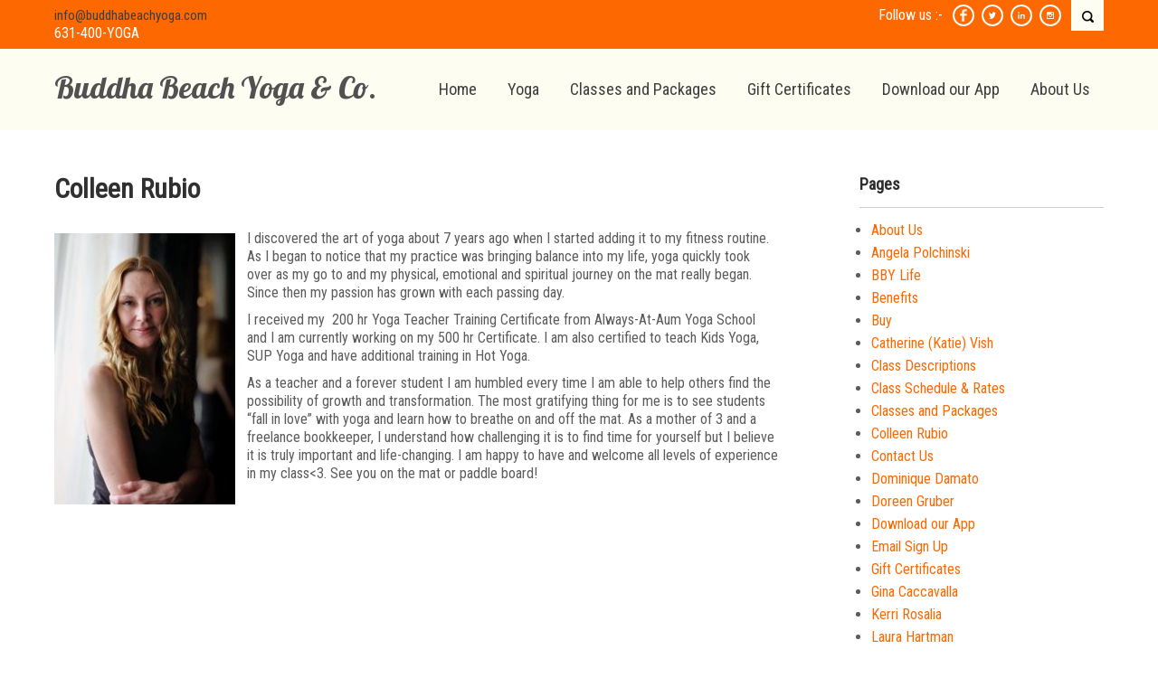

--- FILE ---
content_type: text/html; charset=UTF-8
request_url: https://buddhabeachyoga.com/colleen-rubio/
body_size: 11111
content:
<!DOCTYPE html>
<html lang="en-US">
<head>
<meta charset="UTF-8">
<meta name="SKYPE_TOOLBAR" content="SKYPE_TOOLBAR_PARSER_COMPATIBLE">
<meta name="viewport" content="width=device-width">
<link rel="profile" href="http://gmpg.org/xfn/11">
<link rel="pingback" href="https://buddhabeachyoga.com/xmlrpc.php">
<link rel="icon" type="image/x-icon" href="https://buddhabeachyoga.com/wp-content/themes/skt-spa-pro/images/favicon.ico" />
<!--[if lt IE 9]>
<script type="text/javascript" src="https://buddhabeachyoga.com/wp-content/themes/skt-spa-pro/js/html5.js"></script>
<link rel="stylesheet" href="https://buddhabeachyoga.com/wp-content/themes/skt-spa-pro/css/ie.css" type="text/css" media="all" />
<![endif]-->
<meta name='robots' content='index, follow, max-image-preview:large, max-snippet:-1, max-video-preview:-1' />
	<style>img:is([sizes="auto" i], [sizes^="auto," i]) { contain-intrinsic-size: 3000px 1500px }</style>
	
	<!-- This site is optimized with the Yoast SEO plugin v26.8 - https://yoast.com/product/yoast-seo-wordpress/ -->
	<title>Colleen Rubio - Buddha Beach Yoga &amp; Co.</title>
	<link rel="canonical" href="https://f72.271.myftpupload.com/colleen-rubio/" />
	<meta property="og:locale" content="en_US" />
	<meta property="og:type" content="article" />
	<meta property="og:title" content="Colleen Rubio - Buddha Beach Yoga &amp; Co." />
	<meta property="og:description" content="I discovered the art of yoga about 7 years ago when I started adding it to my fitness routine. As I began to notice that my practice was bringing balance into my life, yoga quickly took over as my go to and my physical, emotional and spiritual journey on the mat really began. Since then..." />
	<meta property="og:url" content="https://f72.271.myftpupload.com/colleen-rubio/" />
	<meta property="og:site_name" content="Buddha Beach Yoga &amp; Co." />
	<meta property="article:publisher" content="http://www.facebook.com/buddhabeachyoga" />
	<meta property="article:modified_time" content="2017-11-17T18:38:29+00:00" />
	<meta property="og:image" content="https://f72.271.myftpupload.com/wp-content/uploads/2017/11/IMG_6310-200x300.jpg" />
	<meta name="twitter:card" content="summary_large_image" />
	<meta name="twitter:site" content="@buddhabeachyoga" />
	<meta name="twitter:label1" content="Est. reading time" />
	<meta name="twitter:data1" content="1 minute" />
	<script type="application/ld+json" class="yoast-schema-graph">{"@context":"https://schema.org","@graph":[{"@type":"WebPage","@id":"https://f72.271.myftpupload.com/colleen-rubio/","url":"https://f72.271.myftpupload.com/colleen-rubio/","name":"Colleen Rubio - Buddha Beach Yoga &amp; Co.","isPartOf":{"@id":"https://f72.271.myftpupload.com/#website"},"primaryImageOfPage":{"@id":"https://f72.271.myftpupload.com/colleen-rubio/#primaryimage"},"image":{"@id":"https://f72.271.myftpupload.com/colleen-rubio/#primaryimage"},"thumbnailUrl":"https://buddhabeachyoga.com/wp-content/uploads/2017/11/IMG_6310-200x300.jpg","datePublished":"2016-05-04T01:09:29+00:00","dateModified":"2017-11-17T18:38:29+00:00","breadcrumb":{"@id":"https://f72.271.myftpupload.com/colleen-rubio/#breadcrumb"},"inLanguage":"en-US","potentialAction":[{"@type":"ReadAction","target":["https://f72.271.myftpupload.com/colleen-rubio/"]}]},{"@type":"ImageObject","inLanguage":"en-US","@id":"https://f72.271.myftpupload.com/colleen-rubio/#primaryimage","url":"https://buddhabeachyoga.com/wp-content/uploads/2017/11/IMG_6310.jpg","contentUrl":"https://buddhabeachyoga.com/wp-content/uploads/2017/11/IMG_6310.jpg","width":1364,"height":2048},{"@type":"BreadcrumbList","@id":"https://f72.271.myftpupload.com/colleen-rubio/#breadcrumb","itemListElement":[{"@type":"ListItem","position":1,"name":"Home","item":"https://buddhabeachyoga.com/"},{"@type":"ListItem","position":2,"name":"Colleen Rubio"}]},{"@type":"WebSite","@id":"https://f72.271.myftpupload.com/#website","url":"https://f72.271.myftpupload.com/","name":"Buddha Beach Yoga &amp; Co.","description":"Sun, Moon &amp; Sea Yoga","publisher":{"@id":"https://f72.271.myftpupload.com/#organization"},"potentialAction":[{"@type":"SearchAction","target":{"@type":"EntryPoint","urlTemplate":"https://f72.271.myftpupload.com/?s={search_term_string}"},"query-input":{"@type":"PropertyValueSpecification","valueRequired":true,"valueName":"search_term_string"}}],"inLanguage":"en-US"},{"@type":"Organization","@id":"https://f72.271.myftpupload.com/#organization","name":"Buddha Beach Yoga","url":"https://f72.271.myftpupload.com/","logo":{"@type":"ImageObject","inLanguage":"en-US","@id":"https://f72.271.myftpupload.com/#/schema/logo/image/","url":"https://buddhabeachyoga.com/wp-content/uploads/2016/12/bb-with-name.jpg","contentUrl":"https://buddhabeachyoga.com/wp-content/uploads/2016/12/bb-with-name.jpg","width":1245,"height":1294,"caption":"Buddha Beach Yoga"},"image":{"@id":"https://f72.271.myftpupload.com/#/schema/logo/image/"},"sameAs":["http://www.facebook.com/buddhabeachyoga","https://x.com/buddhabeachyoga","http://www.instagram.com/buddhabeachyoga","http://www.linkedin.com/buddhabeachyoga"]}]}</script>
	<!-- / Yoast SEO plugin. -->


<link rel='dns-prefetch' href='//fonts.googleapis.com' />
<link rel="alternate" type="application/rss+xml" title="Buddha Beach Yoga &amp; Co. &raquo; Feed" href="https://buddhabeachyoga.com/feed/" />
<link rel="alternate" type="application/rss+xml" title="Buddha Beach Yoga &amp; Co. &raquo; Comments Feed" href="https://buddhabeachyoga.com/comments/feed/" />
		<!-- This site uses the Google Analytics by ExactMetrics plugin v8.11.1 - Using Analytics tracking - https://www.exactmetrics.com/ -->
		<!-- Note: ExactMetrics is not currently configured on this site. The site owner needs to authenticate with Google Analytics in the ExactMetrics settings panel. -->
					<!-- No tracking code set -->
				<!-- / Google Analytics by ExactMetrics -->
		<script type="text/javascript">
/* <![CDATA[ */
window._wpemojiSettings = {"baseUrl":"https:\/\/s.w.org\/images\/core\/emoji\/16.0.1\/72x72\/","ext":".png","svgUrl":"https:\/\/s.w.org\/images\/core\/emoji\/16.0.1\/svg\/","svgExt":".svg","source":{"concatemoji":"https:\/\/buddhabeachyoga.com\/wp-includes\/js\/wp-emoji-release.min.js?ver=6.8.3"}};
/*! This file is auto-generated */
!function(s,n){var o,i,e;function c(e){try{var t={supportTests:e,timestamp:(new Date).valueOf()};sessionStorage.setItem(o,JSON.stringify(t))}catch(e){}}function p(e,t,n){e.clearRect(0,0,e.canvas.width,e.canvas.height),e.fillText(t,0,0);var t=new Uint32Array(e.getImageData(0,0,e.canvas.width,e.canvas.height).data),a=(e.clearRect(0,0,e.canvas.width,e.canvas.height),e.fillText(n,0,0),new Uint32Array(e.getImageData(0,0,e.canvas.width,e.canvas.height).data));return t.every(function(e,t){return e===a[t]})}function u(e,t){e.clearRect(0,0,e.canvas.width,e.canvas.height),e.fillText(t,0,0);for(var n=e.getImageData(16,16,1,1),a=0;a<n.data.length;a++)if(0!==n.data[a])return!1;return!0}function f(e,t,n,a){switch(t){case"flag":return n(e,"\ud83c\udff3\ufe0f\u200d\u26a7\ufe0f","\ud83c\udff3\ufe0f\u200b\u26a7\ufe0f")?!1:!n(e,"\ud83c\udde8\ud83c\uddf6","\ud83c\udde8\u200b\ud83c\uddf6")&&!n(e,"\ud83c\udff4\udb40\udc67\udb40\udc62\udb40\udc65\udb40\udc6e\udb40\udc67\udb40\udc7f","\ud83c\udff4\u200b\udb40\udc67\u200b\udb40\udc62\u200b\udb40\udc65\u200b\udb40\udc6e\u200b\udb40\udc67\u200b\udb40\udc7f");case"emoji":return!a(e,"\ud83e\udedf")}return!1}function g(e,t,n,a){var r="undefined"!=typeof WorkerGlobalScope&&self instanceof WorkerGlobalScope?new OffscreenCanvas(300,150):s.createElement("canvas"),o=r.getContext("2d",{willReadFrequently:!0}),i=(o.textBaseline="top",o.font="600 32px Arial",{});return e.forEach(function(e){i[e]=t(o,e,n,a)}),i}function t(e){var t=s.createElement("script");t.src=e,t.defer=!0,s.head.appendChild(t)}"undefined"!=typeof Promise&&(o="wpEmojiSettingsSupports",i=["flag","emoji"],n.supports={everything:!0,everythingExceptFlag:!0},e=new Promise(function(e){s.addEventListener("DOMContentLoaded",e,{once:!0})}),new Promise(function(t){var n=function(){try{var e=JSON.parse(sessionStorage.getItem(o));if("object"==typeof e&&"number"==typeof e.timestamp&&(new Date).valueOf()<e.timestamp+604800&&"object"==typeof e.supportTests)return e.supportTests}catch(e){}return null}();if(!n){if("undefined"!=typeof Worker&&"undefined"!=typeof OffscreenCanvas&&"undefined"!=typeof URL&&URL.createObjectURL&&"undefined"!=typeof Blob)try{var e="postMessage("+g.toString()+"("+[JSON.stringify(i),f.toString(),p.toString(),u.toString()].join(",")+"));",a=new Blob([e],{type:"text/javascript"}),r=new Worker(URL.createObjectURL(a),{name:"wpTestEmojiSupports"});return void(r.onmessage=function(e){c(n=e.data),r.terminate(),t(n)})}catch(e){}c(n=g(i,f,p,u))}t(n)}).then(function(e){for(var t in e)n.supports[t]=e[t],n.supports.everything=n.supports.everything&&n.supports[t],"flag"!==t&&(n.supports.everythingExceptFlag=n.supports.everythingExceptFlag&&n.supports[t]);n.supports.everythingExceptFlag=n.supports.everythingExceptFlag&&!n.supports.flag,n.DOMReady=!1,n.readyCallback=function(){n.DOMReady=!0}}).then(function(){return e}).then(function(){var e;n.supports.everything||(n.readyCallback(),(e=n.source||{}).concatemoji?t(e.concatemoji):e.wpemoji&&e.twemoji&&(t(e.twemoji),t(e.wpemoji)))}))}((window,document),window._wpemojiSettings);
/* ]]> */
</script>
<style id='wp-emoji-styles-inline-css' type='text/css'>

	img.wp-smiley, img.emoji {
		display: inline !important;
		border: none !important;
		box-shadow: none !important;
		height: 1em !important;
		width: 1em !important;
		margin: 0 0.07em !important;
		vertical-align: -0.1em !important;
		background: none !important;
		padding: 0 !important;
	}
</style>
<link rel='stylesheet' id='wp-block-library-css' href='https://buddhabeachyoga.com/wp-includes/css/dist/block-library/style.min.css?ver=6.8.3' type='text/css' media='all' />
<style id='classic-theme-styles-inline-css' type='text/css'>
/*! This file is auto-generated */
.wp-block-button__link{color:#fff;background-color:#32373c;border-radius:9999px;box-shadow:none;text-decoration:none;padding:calc(.667em + 2px) calc(1.333em + 2px);font-size:1.125em}.wp-block-file__button{background:#32373c;color:#fff;text-decoration:none}
</style>
<style id='global-styles-inline-css' type='text/css'>
:root{--wp--preset--aspect-ratio--square: 1;--wp--preset--aspect-ratio--4-3: 4/3;--wp--preset--aspect-ratio--3-4: 3/4;--wp--preset--aspect-ratio--3-2: 3/2;--wp--preset--aspect-ratio--2-3: 2/3;--wp--preset--aspect-ratio--16-9: 16/9;--wp--preset--aspect-ratio--9-16: 9/16;--wp--preset--color--black: #000000;--wp--preset--color--cyan-bluish-gray: #abb8c3;--wp--preset--color--white: #ffffff;--wp--preset--color--pale-pink: #f78da7;--wp--preset--color--vivid-red: #cf2e2e;--wp--preset--color--luminous-vivid-orange: #ff6900;--wp--preset--color--luminous-vivid-amber: #fcb900;--wp--preset--color--light-green-cyan: #7bdcb5;--wp--preset--color--vivid-green-cyan: #00d084;--wp--preset--color--pale-cyan-blue: #8ed1fc;--wp--preset--color--vivid-cyan-blue: #0693e3;--wp--preset--color--vivid-purple: #9b51e0;--wp--preset--gradient--vivid-cyan-blue-to-vivid-purple: linear-gradient(135deg,rgba(6,147,227,1) 0%,rgb(155,81,224) 100%);--wp--preset--gradient--light-green-cyan-to-vivid-green-cyan: linear-gradient(135deg,rgb(122,220,180) 0%,rgb(0,208,130) 100%);--wp--preset--gradient--luminous-vivid-amber-to-luminous-vivid-orange: linear-gradient(135deg,rgba(252,185,0,1) 0%,rgba(255,105,0,1) 100%);--wp--preset--gradient--luminous-vivid-orange-to-vivid-red: linear-gradient(135deg,rgba(255,105,0,1) 0%,rgb(207,46,46) 100%);--wp--preset--gradient--very-light-gray-to-cyan-bluish-gray: linear-gradient(135deg,rgb(238,238,238) 0%,rgb(169,184,195) 100%);--wp--preset--gradient--cool-to-warm-spectrum: linear-gradient(135deg,rgb(74,234,220) 0%,rgb(151,120,209) 20%,rgb(207,42,186) 40%,rgb(238,44,130) 60%,rgb(251,105,98) 80%,rgb(254,248,76) 100%);--wp--preset--gradient--blush-light-purple: linear-gradient(135deg,rgb(255,206,236) 0%,rgb(152,150,240) 100%);--wp--preset--gradient--blush-bordeaux: linear-gradient(135deg,rgb(254,205,165) 0%,rgb(254,45,45) 50%,rgb(107,0,62) 100%);--wp--preset--gradient--luminous-dusk: linear-gradient(135deg,rgb(255,203,112) 0%,rgb(199,81,192) 50%,rgb(65,88,208) 100%);--wp--preset--gradient--pale-ocean: linear-gradient(135deg,rgb(255,245,203) 0%,rgb(182,227,212) 50%,rgb(51,167,181) 100%);--wp--preset--gradient--electric-grass: linear-gradient(135deg,rgb(202,248,128) 0%,rgb(113,206,126) 100%);--wp--preset--gradient--midnight: linear-gradient(135deg,rgb(2,3,129) 0%,rgb(40,116,252) 100%);--wp--preset--font-size--small: 13px;--wp--preset--font-size--medium: 20px;--wp--preset--font-size--large: 36px;--wp--preset--font-size--x-large: 42px;--wp--preset--spacing--20: 0.44rem;--wp--preset--spacing--30: 0.67rem;--wp--preset--spacing--40: 1rem;--wp--preset--spacing--50: 1.5rem;--wp--preset--spacing--60: 2.25rem;--wp--preset--spacing--70: 3.38rem;--wp--preset--spacing--80: 5.06rem;--wp--preset--shadow--natural: 6px 6px 9px rgba(0, 0, 0, 0.2);--wp--preset--shadow--deep: 12px 12px 50px rgba(0, 0, 0, 0.4);--wp--preset--shadow--sharp: 6px 6px 0px rgba(0, 0, 0, 0.2);--wp--preset--shadow--outlined: 6px 6px 0px -3px rgba(255, 255, 255, 1), 6px 6px rgba(0, 0, 0, 1);--wp--preset--shadow--crisp: 6px 6px 0px rgba(0, 0, 0, 1);}:where(.is-layout-flex){gap: 0.5em;}:where(.is-layout-grid){gap: 0.5em;}body .is-layout-flex{display: flex;}.is-layout-flex{flex-wrap: wrap;align-items: center;}.is-layout-flex > :is(*, div){margin: 0;}body .is-layout-grid{display: grid;}.is-layout-grid > :is(*, div){margin: 0;}:where(.wp-block-columns.is-layout-flex){gap: 2em;}:where(.wp-block-columns.is-layout-grid){gap: 2em;}:where(.wp-block-post-template.is-layout-flex){gap: 1.25em;}:where(.wp-block-post-template.is-layout-grid){gap: 1.25em;}.has-black-color{color: var(--wp--preset--color--black) !important;}.has-cyan-bluish-gray-color{color: var(--wp--preset--color--cyan-bluish-gray) !important;}.has-white-color{color: var(--wp--preset--color--white) !important;}.has-pale-pink-color{color: var(--wp--preset--color--pale-pink) !important;}.has-vivid-red-color{color: var(--wp--preset--color--vivid-red) !important;}.has-luminous-vivid-orange-color{color: var(--wp--preset--color--luminous-vivid-orange) !important;}.has-luminous-vivid-amber-color{color: var(--wp--preset--color--luminous-vivid-amber) !important;}.has-light-green-cyan-color{color: var(--wp--preset--color--light-green-cyan) !important;}.has-vivid-green-cyan-color{color: var(--wp--preset--color--vivid-green-cyan) !important;}.has-pale-cyan-blue-color{color: var(--wp--preset--color--pale-cyan-blue) !important;}.has-vivid-cyan-blue-color{color: var(--wp--preset--color--vivid-cyan-blue) !important;}.has-vivid-purple-color{color: var(--wp--preset--color--vivid-purple) !important;}.has-black-background-color{background-color: var(--wp--preset--color--black) !important;}.has-cyan-bluish-gray-background-color{background-color: var(--wp--preset--color--cyan-bluish-gray) !important;}.has-white-background-color{background-color: var(--wp--preset--color--white) !important;}.has-pale-pink-background-color{background-color: var(--wp--preset--color--pale-pink) !important;}.has-vivid-red-background-color{background-color: var(--wp--preset--color--vivid-red) !important;}.has-luminous-vivid-orange-background-color{background-color: var(--wp--preset--color--luminous-vivid-orange) !important;}.has-luminous-vivid-amber-background-color{background-color: var(--wp--preset--color--luminous-vivid-amber) !important;}.has-light-green-cyan-background-color{background-color: var(--wp--preset--color--light-green-cyan) !important;}.has-vivid-green-cyan-background-color{background-color: var(--wp--preset--color--vivid-green-cyan) !important;}.has-pale-cyan-blue-background-color{background-color: var(--wp--preset--color--pale-cyan-blue) !important;}.has-vivid-cyan-blue-background-color{background-color: var(--wp--preset--color--vivid-cyan-blue) !important;}.has-vivid-purple-background-color{background-color: var(--wp--preset--color--vivid-purple) !important;}.has-black-border-color{border-color: var(--wp--preset--color--black) !important;}.has-cyan-bluish-gray-border-color{border-color: var(--wp--preset--color--cyan-bluish-gray) !important;}.has-white-border-color{border-color: var(--wp--preset--color--white) !important;}.has-pale-pink-border-color{border-color: var(--wp--preset--color--pale-pink) !important;}.has-vivid-red-border-color{border-color: var(--wp--preset--color--vivid-red) !important;}.has-luminous-vivid-orange-border-color{border-color: var(--wp--preset--color--luminous-vivid-orange) !important;}.has-luminous-vivid-amber-border-color{border-color: var(--wp--preset--color--luminous-vivid-amber) !important;}.has-light-green-cyan-border-color{border-color: var(--wp--preset--color--light-green-cyan) !important;}.has-vivid-green-cyan-border-color{border-color: var(--wp--preset--color--vivid-green-cyan) !important;}.has-pale-cyan-blue-border-color{border-color: var(--wp--preset--color--pale-cyan-blue) !important;}.has-vivid-cyan-blue-border-color{border-color: var(--wp--preset--color--vivid-cyan-blue) !important;}.has-vivid-purple-border-color{border-color: var(--wp--preset--color--vivid-purple) !important;}.has-vivid-cyan-blue-to-vivid-purple-gradient-background{background: var(--wp--preset--gradient--vivid-cyan-blue-to-vivid-purple) !important;}.has-light-green-cyan-to-vivid-green-cyan-gradient-background{background: var(--wp--preset--gradient--light-green-cyan-to-vivid-green-cyan) !important;}.has-luminous-vivid-amber-to-luminous-vivid-orange-gradient-background{background: var(--wp--preset--gradient--luminous-vivid-amber-to-luminous-vivid-orange) !important;}.has-luminous-vivid-orange-to-vivid-red-gradient-background{background: var(--wp--preset--gradient--luminous-vivid-orange-to-vivid-red) !important;}.has-very-light-gray-to-cyan-bluish-gray-gradient-background{background: var(--wp--preset--gradient--very-light-gray-to-cyan-bluish-gray) !important;}.has-cool-to-warm-spectrum-gradient-background{background: var(--wp--preset--gradient--cool-to-warm-spectrum) !important;}.has-blush-light-purple-gradient-background{background: var(--wp--preset--gradient--blush-light-purple) !important;}.has-blush-bordeaux-gradient-background{background: var(--wp--preset--gradient--blush-bordeaux) !important;}.has-luminous-dusk-gradient-background{background: var(--wp--preset--gradient--luminous-dusk) !important;}.has-pale-ocean-gradient-background{background: var(--wp--preset--gradient--pale-ocean) !important;}.has-electric-grass-gradient-background{background: var(--wp--preset--gradient--electric-grass) !important;}.has-midnight-gradient-background{background: var(--wp--preset--gradient--midnight) !important;}.has-small-font-size{font-size: var(--wp--preset--font-size--small) !important;}.has-medium-font-size{font-size: var(--wp--preset--font-size--medium) !important;}.has-large-font-size{font-size: var(--wp--preset--font-size--large) !important;}.has-x-large-font-size{font-size: var(--wp--preset--font-size--x-large) !important;}
:where(.wp-block-post-template.is-layout-flex){gap: 1.25em;}:where(.wp-block-post-template.is-layout-grid){gap: 1.25em;}
:where(.wp-block-columns.is-layout-flex){gap: 2em;}:where(.wp-block-columns.is-layout-grid){gap: 2em;}
:root :where(.wp-block-pullquote){font-size: 1.5em;line-height: 1.6;}
</style>
<link rel='stylesheet' id='contact-form-7-css' href='https://buddhabeachyoga.com/wp-content/plugins/contact-form-7/includes/css/styles.css?ver=6.1.4' type='text/css' media='all' />
<link rel='stylesheet' id='wp-components-css' href='https://buddhabeachyoga.com/wp-includes/css/dist/components/style.min.css?ver=6.8.3' type='text/css' media='all' />
<link rel='stylesheet' id='godaddy-styles-css' href='https://buddhabeachyoga.com/wp-content/mu-plugins/vendor/wpex/godaddy-launch/includes/Dependencies/GoDaddy/Styles/build/latest.css?ver=2.0.2' type='text/css' media='all' />
<link rel='stylesheet' id='skt_spa-gfonts-opensans-css' href='//fonts.googleapis.com/css?family=Open+Sans%3A400%2C600%2C700&#038;ver=6.8.3' type='text/css' media='all' />
<link rel='stylesheet' id='skt_spa-gfonts-roboto-css' href='//fonts.googleapis.com/css?family=Roboto%3A400%2C100%2C300%2C500%2C700&#038;ver=6.8.3' type='text/css' media='all' />
<link rel='stylesheet' id='skt_spa-gfonts-lobster-css' href='//fonts.googleapis.com/css?family=Lobster&#038;ver=6.8.3' type='text/css' media='all' />
<link rel='stylesheet' id='skt_spa-gfonts-opensanscondensed-css' href='//fonts.googleapis.com/css?family=Open+Sans+Condensed%3A300&#038;ver=6.8.3' type='text/css' media='all' />
<link rel='stylesheet' id='skt_spa-gfonts-lato-css' href='//fonts.googleapis.com/css?family=Lato%3A400%2C900%2C400italic%2C700%2C300italic%2C300%2C700italic&#038;ver=6.8.3' type='text/css' media='all' />
<link rel='stylesheet' id='skt_spa-gfonts-body-css' href='//fonts.googleapis.com/css?family=Roboto+Condensed&#038;subset=cyrillic%2Carabic%2Cbengali%2Ccyrillic%2Ccyrillic-ext%2Cdevanagari%2Cgreek%2Cgreek-ext%2Cgujarati%2Chebrew%2Clatin-ext%2Ctamil%2Ctelugu%2Cthai%2Cvietnamese%2Clatin&#038;ver=6.8.3' type='text/css' media='all' />
<link rel='stylesheet' id='skt_spa-gfonts-logo-css' href='//fonts.googleapis.com/css?family=Lobster&#038;subset=cyrillic%2Carabic%2Cbengali%2Ccyrillic%2Ccyrillic-ext%2Cdevanagari%2Cgreek%2Cgreek-ext%2Cgujarati%2Chebrew%2Clatin-ext%2Ctamil%2Ctelugu%2Cthai%2Cvietnamese%2Clatin&#038;ver=6.8.3' type='text/css' media='all' />
<link rel='stylesheet' id='skt_spa-gfonts-nav-css' href='//fonts.googleapis.com/css?family=Roboto+Condensed&#038;subset=cyrillic%2Carabic%2Cbengali%2Ccyrillic%2Ccyrillic-ext%2Cdevanagari%2Cgreek%2Cgreek-ext%2Cgujarati%2Chebrew%2Clatin-ext%2Ctamil%2Ctelugu%2Cthai%2Cvietnamese%2Clatin&#038;ver=6.8.3' type='text/css' media='all' />
<link rel='stylesheet' id='skt_spa-gfonts-heading-css' href='//fonts.googleapis.com/css?family=Roboto+Condensed&#038;subset=cyrillic%2Carabic%2Cbengali%2Ccyrillic%2Ccyrillic-ext%2Cdevanagari%2Cgreek%2Cgreek-ext%2Cgujarati%2Chebrew%2Clatin-ext%2Ctamil%2Ctelugu%2Cthai%2Cvietnamese%2Clatin&#038;ver=6.8.3' type='text/css' media='all' />
<link rel='stylesheet' id='skt_spa-gfonts-slide-css' href='//fonts.googleapis.com/css?family=Roboto&#038;subset=cyrillic%2Carabic%2Cbengali%2Ccyrillic%2Ccyrillic-ext%2Cdevanagari%2Cgreek%2Cgreek-ext%2Cgujarati%2Chebrew%2Clatin-ext%2Ctamil%2Ctelugu%2Cthai%2Cvietnamese%2Clatin&#038;ver=6.8.3' type='text/css' media='all' />
<link rel='stylesheet' id='skt_spa-gfonts-slidedsc-css' href='//fonts.googleapis.com/css?family=Roboto+Condensed&#038;subset=cyrillic%2Carabic%2Cbengali%2Ccyrillic%2Ccyrillic-ext%2Cdevanagari%2Cgreek%2Cgreek-ext%2Cgujarati%2Chebrew%2Clatin-ext%2Ctamil%2Ctelugu%2Cthai%2Cvietnamese%2Clatin&#038;ver=6.8.3' type='text/css' media='all' />
<link rel='stylesheet' id='skt_spa-gfonts-foottitle-css' href='//fonts.googleapis.com/css?family=Roboto+Condensed&#038;ver=6.8.3' type='text/css' media='all' />
<link rel='stylesheet' id='skt_spa-gfonts-copyfont-css' href='//fonts.googleapis.com/css?family=Roboto+Condensed&#038;subset=cyrillic%2Carabic%2Cbengali%2Ccyrillic%2Ccyrillic-ext%2Cdevanagari%2Cgreek%2Cgreek-ext%2Cgujarati%2Chebrew%2Clatin-ext%2Ctamil%2Ctelugu%2Cthai%2Cvietnamese%2Clatin&#038;ver=6.8.3' type='text/css' media='all' />
<link rel='stylesheet' id='skt_spa-gfonts-designfont-css' href='//fonts.googleapis.com/css?family=Roboto+Condensed&#038;subset=cyrillic%2Carabic%2Cbengali%2Ccyrillic%2Ccyrillic-ext%2Cdevanagari%2Cgreek%2Cgreek-ext%2Cgujarati%2Chebrew%2Clatin-ext%2Ctamil%2Ctelugu%2Cthai%2Cvietnamese%2Clatin&#038;ver=6.8.3' type='text/css' media='all' />
<link rel='stylesheet' id='skt_spa-basic-style-css' href='https://buddhabeachyoga.com/wp-content/themes/skt-spa-pro/style.css?ver=6.8.3' type='text/css' media='all' />
<link rel='stylesheet' id='skt_spa-editor-style-css' href='https://buddhabeachyoga.com/wp-content/themes/skt-spa-pro/editor-style.css?ver=6.8.3' type='text/css' media='all' />
<link rel='stylesheet' id='skt_spa-base-style-css' href='https://buddhabeachyoga.com/wp-content/themes/skt-spa-pro/css/style_base.css?ver=6.8.3' type='text/css' media='all' />
<link rel='stylesheet' id='skt_spa-responsive-style-css' href='https://buddhabeachyoga.com/wp-content/themes/skt-spa-pro/css/theme-responsive.css?ver=6.8.3' type='text/css' media='all' />
<link rel='stylesheet' id='skt_spa-testimonialslider-style-css' href='https://buddhabeachyoga.com/wp-content/themes/skt-spa-pro/css/owl.carousel.css?ver=6.8.3' type='text/css' media='all' />
<link rel='stylesheet' id='skt_spa-prettyphoto-style-css' href='https://buddhabeachyoga.com/wp-content/themes/skt-spa-pro/css/prettyPhoto.css?ver=6.8.3' type='text/css' media='all' />
<link rel='stylesheet' id='skt_spa-acomoon-style-css' href='https://buddhabeachyoga.com/wp-content/themes/skt-spa-pro/css/icomoon.css?ver=6.8.3' type='text/css' media='all' />
<link rel='stylesheet' id='skt_spa-animation-style-css' href='https://buddhabeachyoga.com/wp-content/themes/skt-spa-pro/css/animation.css?ver=6.8.3' type='text/css' media='all' />
<script type="text/javascript" src="https://buddhabeachyoga.com/wp-includes/js/jquery/jquery.min.js?ver=3.7.1" id="jquery-core-js"></script>
<script type="text/javascript" src="https://buddhabeachyoga.com/wp-includes/js/jquery/jquery-migrate.min.js?ver=3.4.1" id="jquery-migrate-js"></script>
<script type="text/javascript" src="https://buddhabeachyoga.com/wp-content/themes/skt-spa-pro/js/jquery.prettyPhoto.js?ver=6.8.3" id="skt_spa-prettyphoto-script-js"></script>
<script type="text/javascript" src="https://buddhabeachyoga.com/wp-content/themes/skt-spa-pro/js/custom.js?ver=6.8.3" id="skt_spa-customscripts-js"></script>
<script type="text/javascript" src="https://buddhabeachyoga.com/wp-content/themes/skt-spa-pro/js/smooth-scroll.js?ver=6.8.3" id="skt_spa-smooth-scroll-js"></script>
<script type="text/javascript" src="https://buddhabeachyoga.com/wp-content/themes/skt-spa-pro/js/filter-gallery.js?ver=6.8.3" id="skt_spa-filter-scripts-js"></script>
<script type="text/javascript" src="https://buddhabeachyoga.com/wp-content/themes/skt-spa-pro/js/owl.carousel.js?ver=6.8.3" id="skt_spa-testimonials-scripts-js"></script>
<link rel="https://api.w.org/" href="https://buddhabeachyoga.com/wp-json/" /><link rel="alternate" title="JSON" type="application/json" href="https://buddhabeachyoga.com/wp-json/wp/v2/pages/281" /><link rel="EditURI" type="application/rsd+xml" title="RSD" href="https://buddhabeachyoga.com/xmlrpc.php?rsd" />
<meta name="generator" content="WordPress 6.8.3" />
<link rel='shortlink' href='https://buddhabeachyoga.com/?p=281' />
<link rel="alternate" title="oEmbed (JSON)" type="application/json+oembed" href="https://buddhabeachyoga.com/wp-json/oembed/1.0/embed?url=https%3A%2F%2Fbuddhabeachyoga.com%2Fcolleen-rubio%2F" />
<link rel="alternate" title="oEmbed (XML)" type="text/xml+oembed" href="https://buddhabeachyoga.com/wp-json/oembed/1.0/embed?url=https%3A%2F%2Fbuddhabeachyoga.com%2Fcolleen-rubio%2F&#038;format=xml" />
    	
    	<script>
			jQuery(window).bind('scroll', function() {
	var wwd = jQuery(window).width();
	if( wwd > 939 ){
		var navHeight = jQuery( window ).height() - 0;
				if (jQuery(window).scrollTop() > navHeight) {
			jQuery(".header").addClass('fixed');
		}else {
			jQuery(".header").removeClass('fixed');
		}
			}
});
		jQuery(document).ready(function() {
		jQuery.noConflict();
        jQuery('#slider').nivoSlider({
        	effect:'sliceDown', //sliceDown, sliceDownLeft, sliceUp, sliceUpLeft, sliceUpDown, sliceUpDownLeft, fold, fade, random, slideInRight, slideInLeft, boxRandom, boxRain, boxRainReverse, boxRainGrow, boxRainGrowReverse
		  	animSpeed: 1500,
			pauseTime: 8000,
			directionNav: false,
			controlNav: false,
			pauseOnHover: false,
    });
});


jQuery(window).load(function() {
   jQuery("#owl-demo").owlCarousel({
	autoPlay : 3000,   
    items : 2
  });
 
  jQuery('.link').on('click', function(event){
    var $this = jQuery(this);
    if($this.hasClass('clicked')){
      $this.removeAttr('style').removeClass('clicked');
    } else{
      $this.css('background','#7fc242').addClass('clicked');
    }
  });
 
});
		</script>
    <style>body, .top-grey-box, p, .testimonial-section, .feature-box p, .address, #footer .footer-inner p, .right-features .feature-cell .feature-desc, .price-table{font-family:'Roboto Condensed', sans-serif;}body, .contact-form-section .address, .newsletter, .top-grey-box, .testimonial-section .testimonial-box .testimonial-content .testimonial-mid, .right-features .feature-cell, .accordion-box .acc-content, .work-box .work-info, .feature-box{color:#5c5c5c;}body{font-size:16px}.header .header-inner .logo h1, .logo a{font-family:Lobster;color:#515151;font-size:34px}.header .header-inner .nav ul{font-family:'Roboto Condensed', sans-serif;font-size:18px}.header .header-inner .nav ul li a, .header .header-inner .nav ul li ul li a{color:#3e3e3e;}.header .header-inner .nav ul li a:hover{color:#ffffff;}.header .header-inner .nav ul li a:hover{background-color:#fe6800}@media screen and (max-width:999px){.nav ul{background-color:#fe6800}}.topbararea{background-color:#fe6800}#slider .top-bar h2{font-family:Roboto;color:#ffffff}#slider .top-bar h2{font-size:40px}#slider .top-bar p{font-family:Roboto Condensed;color:#ffffff}#slider .top-bar p{font-size:17px}section h2{font-size:30px}h1, h2, h3, h4, h5, h6, section h1, .contact-banner h3, .green-banner h3, .news h2, .testimonial-box h2, .team-col h3, .newsletter h2{font-family:'Roboto Condensed', sans-serif;color:#303030}#services-box h2{font-family:'', sans-serif;color:#484847}#popular-box h2{font-family:'', sans-serif;color:#484847}.contact-banner h3{color:#ffffff;}.contact-banner p{color:#ffffff;}.green-banner h3{color:#ffffff;}.green-banner p{color:#ffffff;}a{color:#fe6800;}a:hover, .recent-post li a:hover{color:#a2a2a2;}.client_banner .client img{border:7px solid #f4f2f2}.footer .footer-col-1 h2, .footer-col-2 h2, .footer-col-3 h2, .footer-col-4 h2{font-family:Roboto Condensed}.footer .footer-col-1 h2, .footer-col-2 h2, .footer-col-3 h2, .footer-col-4 h2{color:#fdfdf1}.footer-col-1, .footer-col-2, .footer-col-3, .footer-col-4{color:#d6d6d6}.copyright-txt{font-family:Roboto Condensed;color:#ffffff}.design-by{font-family:Roboto Condensed;color:#ffffff}.header{background-color:#fdfdf1; background-image:none;}.welcometop{background-color:#fdfdf1; background-image:none;}.topbararea{background-color:#fe6800; background-image:none;}#services-box{background-color:#ffffff;}#services-box:hover{background-color:1;}#popular-box{background-color:#ffffff;}#popular-box:hover{background-color:#fe6800;}#slider .top-bar a, input.search-submit, .post-password-form input[type=submit]{background-color:#525252;}#slider .top-bar a:hover, .contact-banner a:hover, input.search-submit:hover, .post-password-form input[type=submit]:hover{background-color:#000000;}#slider .top-bar a.read{background-color:#fe6800;}#slider .top-bar a.read:hover{background-color:1;}.contact-banner a{background-color:#fe6800;}.contact-banner a:hover{background-color:#525252;}.green-banner a{background-color:#525252;}.green-banner a:hover{background-color:#a2a2a2;}.postmore a{background-color:#525252;}.postmore a:hover{background-color:#fe6800;}.footer-col-3 a{background-color:#fe6800;}.footer-col-3 a:hover{background-color:#a2a2a2;}#slider .top-bar a.contact{color:#ffffff;}#slider .top-bar a.read{color:#ffffff;}.contact-banner a{color:#ffffff;}.green-banner a{color:#ffffff;}.footer-col-3 a{color:#ffffff;}.postmore a{color:#ffffff;}.icon{border-color:#ffffff}.icon:hover{border-color:#fe6800}h3.widget-title{color:#2c2c2c;}#footer-wrapper{background-color:#282828;}.copyright-wrapper{background-color:#1d1d1d;}.photobooth .gallery ul li:hover{ background:#fe6800; float:left; background:url(https://buddhabeachyoga.com/wp-content/themes/skt-spa-pro/images/camera-icon.png) 50% 50% no-repeat #fe6800; }.nivo-directionNav a{background:url(https://buddhabeachyoga.com/wp-content/themes/skt-spa-pro/images/slide-nav.png) no-repeat scroll 0 0 #cccccc;}.nivo-controlNav a{background-color:#cccccc}.nivo-controlNav a.active{background-color:#fe6800}.photobooth .filter-gallery ul{background-color:#f7f6f6}#some-facts li{background-color:#f7f7f7}#some-facts li h5{color:#757575}</style>	<style type="text/css">
		
	</style>
	<link rel="icon" href="https://buddhabeachyoga.com/wp-content/uploads/2016/12/cropped-Buddha-Beach-Hot-Yoga-Co.-32x32.jpg" sizes="32x32" />
<link rel="icon" href="https://buddhabeachyoga.com/wp-content/uploads/2016/12/cropped-Buddha-Beach-Hot-Yoga-Co.-192x192.jpg" sizes="192x192" />
<link rel="apple-touch-icon" href="https://buddhabeachyoga.com/wp-content/uploads/2016/12/cropped-Buddha-Beach-Hot-Yoga-Co.-180x180.jpg" />
<meta name="msapplication-TileImage" content="https://buddhabeachyoga.com/wp-content/uploads/2016/12/cropped-Buddha-Beach-Hot-Yoga-Co.-270x270.jpg" />
</head>

<body class="wp-singular page-template-default page page-id-281 wp-theme-skt-spa-pro">
<div class="topbararea">
<div class="topfirstbar">
	<div class="topbarleft"><h2>info@buddhabeachyoga.com</h2>			<div class="textwidget"><p>631-400-YOGA</p>
</div>
		</div>        <div class="topbarright">
     <div class="topsocial">
     	<span>Follow us :-</span>                		<a href="http://facebook.com/buddhabeachyoga" target="_blank" title="Facebook"><div class="facebook icon"></div><!-- fb-icon --></a>
                                                                <a href="https://twitter.com/buddhabeachyoga" target="_blank" title="Twitter"><div class="twitt icon"></div><!-- twitt --></a>
                                                                                	<a href="http://www.linkedin.com/in/buddhabeachyoga" target="_blank" title="Linkedin"><div class="linked icon"></div></a>
                                                                                                                                            	<a href="http://www.instagram.com/buddhabeachyoga" target="_blank" title="Instagram"><div class="instagram icon"></div></a>
                                                                                                                                                                 
                                                                                                                                                                                                                                                                                                                                                                                                                                                                                                                                                                                                                                                                                                                                                                                                                                     </div>	
     <div class="box">
    <form role="search" method="get" action="https://buddhabeachyoga.com/"> 
    <input class="searchtop" type="search" placeholder="Search..." name="s"/>
    </form>
     <div class="srchicon"></div>  
		</div>
    </div>
        <div class="clear"></div>
</div>
</div>
<div class="header">
        <div class="header-inner">
                <div class="logo">
                        <a href="https://buddhabeachyoga.com/">
                                                            <h1>Buddha Beach Yoga &amp; Co.</h1>
                                                    </a>
                 </div><!-- logo -->
                <div class="toggle">
                <a class="toggleMenu" href="#">Menu</a>
                </div><!-- toggle -->
                <div class="nav">
                    <div class="menu-main-header-container"><ul id="menu-main-header" class="menu"><li id="menu-item-1397" class="menu-item menu-item-type-custom menu-item-object-custom menu-item-home menu-item-1397"><a href="https://buddhabeachyoga.com/">Home</a></li>
<li id="menu-item-1396" class="menu-item menu-item-type-post_type menu-item-object-page menu-item-has-children menu-item-1396"><a href="https://buddhabeachyoga.com/yoga-8/">Yoga</a>
<ul class="sub-menu">
	<li id="menu-item-1399" class="menu-item menu-item-type-post_type menu-item-object-page menu-item-1399"><a href="https://buddhabeachyoga.com/new-student-registration/">New Student Registration</a></li>
	<li id="menu-item-1407" class="menu-item menu-item-type-post_type menu-item-object-page menu-item-1407"><a href="https://buddhabeachyoga.com/class-descriptions/">Class Descriptions</a></li>
	<li id="menu-item-1408" class="menu-item menu-item-type-post_type menu-item-object-page menu-item-1408"><a href="https://buddhabeachyoga.com/class-schedule/">Class Schedule &#038; Rates</a></li>
	<li id="menu-item-1438" class="menu-item menu-item-type-post_type menu-item-object-page menu-item-1438"><a href="https://buddhabeachyoga.com/events-workshops/">Workshops</a></li>
	<li id="menu-item-1472" class="menu-item menu-item-type-post_type menu-item-object-page menu-item-1472"><a href="https://buddhabeachyoga.com/teacher-training/">Yoga Teacher Training</a></li>
</ul>
</li>
<li id="menu-item-1409" class="menu-item menu-item-type-post_type menu-item-object-page menu-item-1409"><a href="https://buddhabeachyoga.com/classes-and-packages/">Classes and Packages</a></li>
<li id="menu-item-1411" class="menu-item menu-item-type-post_type menu-item-object-page menu-item-1411"><a href="https://buddhabeachyoga.com/gift-certificates-merchandise/">Gift Certificates</a></li>
<li id="menu-item-1410" class="menu-item menu-item-type-post_type menu-item-object-page menu-item-1410"><a href="https://buddhabeachyoga.com/apps/">Download our App</a></li>
<li id="menu-item-1415" class="menu-item menu-item-type-post_type menu-item-object-page menu-item-home menu-item-has-children menu-item-1415"><a href="https://buddhabeachyoga.com/">About Us</a>
<ul class="sub-menu">
	<li id="menu-item-1412" class="menu-item menu-item-type-post_type menu-item-object-page menu-item-1412"><a href="https://buddhabeachyoga.com/studio-information/">Location &#038; Contact Information</a></li>
	<li id="menu-item-1405" class="menu-item menu-item-type-post_type menu-item-object-page menu-item-has-children menu-item-1405"><a href="https://buddhabeachyoga.com/sample-page/">Teacher Profiles</a>
	<ul class="sub-menu">
		<li id="menu-item-1534" class="menu-item menu-item-type-post_type menu-item-object-page menu-item-1534"><a href="https://buddhabeachyoga.com/gina-caccavalla/">Gina Caccavalla</a></li>
		<li id="menu-item-1537" class="menu-item menu-item-type-post_type menu-item-object-page menu-item-1537"><a href="https://buddhabeachyoga.com/dominique-damato/">Dominique Damato</a></li>
	</ul>
</li>
</ul>
</li>
</ul></div>                </div><!-- nav --><div class="clear"></div>
                    </div><!-- header-inner -->
</div><!-- header -->

      <div class="main-container">
         
<div class="content-area">
    <div class="middle-align content_sidebar">
        <div class="site-main" id="sitemain">
			                
<article id="post-281" class="post-281 page type-page status-publish hentry">
	<header class="entry-header">
		<h1 class="entry-title">Colleen Rubio</h1>
	</header><!-- .entry-header -->

	<div class="entry-content">
		<p><img fetchpriority="high" decoding="async" class="size-medium wp-image-623 alignleft" src="https://buddhabeachyoga.com/wp-content/uploads/2017/11/IMG_6310-200x300.jpg" alt="" width="200" height="300" srcset="https://buddhabeachyoga.com/wp-content/uploads/2017/11/IMG_6310-200x300.jpg 200w, https://buddhabeachyoga.com/wp-content/uploads/2017/11/IMG_6310-768x1153.jpg 768w, https://buddhabeachyoga.com/wp-content/uploads/2017/11/IMG_6310-682x1024.jpg 682w, https://buddhabeachyoga.com/wp-content/uploads/2017/11/IMG_6310.jpg 1364w" sizes="(max-width: 200px) 100vw, 200px" /></p>
<p>I discovered the art of yoga about 7 years ago when I started adding it to my fitness routine. As I began to notice that my practice was bringing balance into my life, yoga quickly took over as my go to and my physical, emotional and spiritual journey on the mat really began. Since then my passion has grown with each passing day.</p>
<p>I received my  200 hr Yoga Teacher Training Certificate from Always-At-Aum Yoga School and I am currently working on my 500 hr Certificate. I am also certified to teach Kids Yoga, SUP Yoga and have additional training in Hot Yoga.</p>
<p>As a teacher and a forever student I am humbled every time I am able to help others find the possibility of growth and transformation. The most gratifying thing for me is to see students &#8220;fall in love&#8221; with yoga and learn how to breathe on and off the mat. As a mother of 3 and a freelance bookkeeper, I understand how challenging it is to find time for yourself but I believe it is truly important and life-changing. I am happy to have and welcome all levels of experience in my class&lt;3. See you on the mat or paddle board!</p>
			</div><!-- .entry-content -->
	</article><!-- #post-## -->
                                    </div>
        <div id="sidebar" >
    
    <aside id="pages-2" class="widget widget_pages"><h3 class="widget-title">Pages</h3>
			<ul>
				<li class="page_item page-item-1413"><a href="https://buddhabeachyoga.com/">About Us</a></li>
<li class="page_item page-item-101"><a href="https://buddhabeachyoga.com/angela-polchinski/">Angela Polchinski</a></li>
<li class="page_item page-item-1417"><a href="https://buddhabeachyoga.com/bby-life/">BBY Life</a></li>
<li class="page_item page-item-21"><a href="https://buddhabeachyoga.com/benefits/">Benefits</a></li>
<li class="page_item page-item-1369"><a href="https://buddhabeachyoga.com/shop/">Buy</a></li>
<li class="page_item page-item-1543"><a href="https://buddhabeachyoga.com/catherine-katie-vish/">Catherine (Katie) Vish</a></li>
<li class="page_item page-item-13"><a href="https://buddhabeachyoga.com/class-descriptions/">Class Descriptions</a></li>
<li class="page_item page-item-31"><a href="https://buddhabeachyoga.com/class-schedule/">Class Schedule &#038; Rates</a></li>
<li class="page_item page-item-1373"><a href="https://buddhabeachyoga.com/classes-and-packages/">Classes and Packages</a></li>
<li class="page_item page-item-281 current_page_item"><a href="https://buddhabeachyoga.com/colleen-rubio/" aria-current="page">Colleen Rubio</a></li>
<li class="page_item page-item-34"><a href="https://buddhabeachyoga.com/contact-us/">Contact Us</a></li>
<li class="page_item page-item-1535"><a href="https://buddhabeachyoga.com/dominique-damato/">Dominique Damato</a></li>
<li class="page_item page-item-616"><a href="https://buddhabeachyoga.com/doreen-gruber/">Doreen Gruber</a></li>
<li class="page_item page-item-485"><a href="https://buddhabeachyoga.com/apps/">Download our App</a></li>
<li class="page_item page-item-69"><a href="https://buddhabeachyoga.com/mc4wp-form-preview/">Email Sign Up</a></li>
<li class="page_item page-item-302"><a href="https://buddhabeachyoga.com/gift-certificates-merchandise/">Gift Certificates</a></li>
<li class="page_item page-item-1531"><a href="https://buddhabeachyoga.com/gina-caccavalla/">Gina Caccavalla</a></li>
<li class="page_item page-item-88"><a href="https://buddhabeachyoga.com/kerri-rosalia/">Kerri Rosalia</a></li>
<li class="page_item page-item-279"><a href="https://buddhabeachyoga.com/laura-hartman/">Laura Hartman</a></li>
<li class="page_item page-item-1553"><a href="https://buddhabeachyoga.com/lauren-richard/">Lauren Richard</a></li>
<li class="page_item page-item-23"><a href="https://buddhabeachyoga.com/studio-information/">Location &#038; Contact Information</a></li>
<li class="page_item page-item-137"><a href="https://buddhabeachyoga.com/mindfulness/">Mindfulness</a></li>
<li class="page_item page-item-542"><a href="https://buddhabeachyoga.com/new-student-registration/">New Student Registration</a></li>
<li class="page_item page-item-141"><a href="https://buddhabeachyoga.com/private-sessions/">Private Sessions</a></li>
<li class="page_item page-item-402"><a href="https://buddhabeachyoga.com/402-2/">Sign Up for Updates</a></li>
<li class="page_item page-item-76"><a href="https://buddhabeachyoga.com/student-guidelines/">Student Guidelines</a></li>
<li class="page_item page-item-2"><a href="https://buddhabeachyoga.com/sample-page/">Teacher Profiles</a></li>
<li class="page_item page-item-54"><a href="https://buddhabeachyoga.com/teacher-training/">Teacher Training</a></li>
<li class="page_item page-item-225"><a href="https://buddhabeachyoga.com/events-workshops/">Workshops</a></li>
<li class="page_item page-item-1127"><a href="https://buddhabeachyoga.com/yoga-8/">Yoga</a></li>
<li class="page_item page-item-145"><a href="https://buddhabeachyoga.com/more-about-yoga/">Yoga</a></li>
			</ul>

			</aside><aside id="text-2" class="widget widget_text">			<div class="textwidget"></div>
		</aside><aside id="search-2" class="widget widget_search"><form role="search" method="get" class="search-form" action="https://buddhabeachyoga.com/">
	<label>
				<input type="search" class="search-field" placeholder="Search..." value="" name="s">
	</label>
	<input type="submit" class="search-submit" value="Search">
</form>
</aside><aside id="archives-2" class="widget widget_archive"><h3 class="widget-title">Archives</h3>
			<ul>
					<li><a href='https://buddhabeachyoga.com/2025/08/'>August 2025</a></li>
			</ul>

			</aside><aside id="categories-2" class="widget widget_categories"><h3 class="widget-title">Categories</h3>
			<ul>
					<li class="cat-item cat-item-1"><a href="https://buddhabeachyoga.com/category/uncategorized/">Uncategorized</a>
</li>
			</ul>

			</aside><aside id="meta-2" class="widget widget_meta"><h3 class="widget-title">Meta</h3>
		<ul>
						<li><a rel="nofollow" href="https://buddhabeachyoga.com/yogalogin/">Log in</a></li>
			<li><a href="https://buddhabeachyoga.com/feed/">Entries feed</a></li>
			<li><a href="https://buddhabeachyoga.com/comments/feed/">Comments feed</a></li>

			<li><a href="https://wordpress.org/">WordPress.org</a></li>
		</ul>

		</aside>	
</div><!-- sidebar -->

        <div class="clear"></div>
    </div>
</div>

<div id="footer-wrapper">
    	<footer class="footer">
        	<div class="widget-column-1">
        	        	<div class="footer-col-1">
            	<h2>About Buddha Beach Yoga</h2>
                <p>Buddha Beach Yoga is the perfect studio for both beginner, intermediate and advanced students. We offer classes each day of the week, as well as special events and yoga teacher training courses. Our Studio is located at 345 Montauk Hwy, East Moriches, NY.  In the summer season we offer beach yoga and SUP yoga classes from our partner location, Silly Lily Fishing Station, Adelaide Avenue, East Moriches. Private parties and private instruction at our studio or at your location are available by appointment. Email us at info@buddhabeachyoga.com for more information.</p>
            </div>
          	            </div>
            
            <div class="widget-column-2">
                        <div class="footer-col-2">
            	<h2>Recent Blog Posts</h2>
                <ul class="recent-post">
                	                                      	<li><a href="https://buddhabeachyoga.com/2025/08/catherine-katie-vish/">Catherine (Katie) Vish</a></li>
                                                        </ul>
            </div>
                        </div>
            
            <div class="widget-column-3">
                        <div class="footer-col-3">
            	<h2>Studio Hours</h2>
				<div class="clear"></div>
                We are open 30 minutes before and after each class and by appointment.              </div>
                        </div>
            
            <div class="widget-column-4">
                        <div class="footer-col-4">
            	<h2>Contact Us</h2>
                <p>Buddha Beach Sun Yoga (Hot) 345 Montauk Highway, East Moriches, NY 11940</p>
                <div class="phone-no">
                	                		<p><strong>Phone:</strong>+1 631 400 9642</p>
                                                            <p><strong>E-mail:</strong><a href="mailto:info@buddhabeachyoga.com">info@buddhabeachyoga.com</a></p>
                                                            	<p><strong>Website:</strong><a href="https://buddhabeachyoga.com" target="_blank">https://buddhabeachyoga.com</a></p>
                                    </div>
                <div class="clear"></div>
                                		<a href="http://facebook.com/buddhabeachyoga" target="_blank" title="Facebook"><div class="facebook icon"></div><!-- fb-icon --></a>
                                                                <a href="https://twitter.com/buddhabeachyoga" target="_blank" title="Twitter"><div class="twitt icon"></div><!-- twitt --></a>
                                                                                	<a href="http://www.linkedin.com/in/buddhabeachyoga" target="_blank" title="Linkedin"><div class="linked icon"></div></a>
                                                                                                                                            	<a href="http://www.instagram.com/buddhabeachyoga" target="_blank" title="Instagram"><div class="instagram icon"></div></a>
                                                                                                                                                                 
                                                                                                                                                                                                                                                                                                                                                                                                                                                                                                                                                                                                                                                                                                                                                                                                                                            </div>
                        </div>
            
            <div class="clear"></div>
        </footer>
        
        <div class="copyright-wrapper">
        	<div class="copyright">
            	<div class="copyright-txt">© 2015 Buddha Beach Yoga. All Rights Reserved</div>
                <div class="design-by"></div>
            </div>
            <div class="clear"></div>
        </div>
    </div>
<script type="speculationrules">
{"prefetch":[{"source":"document","where":{"and":[{"href_matches":"\/*"},{"not":{"href_matches":["\/wp-*.php","\/wp-admin\/*","\/wp-content\/uploads\/*","\/wp-content\/*","\/wp-content\/plugins\/*","\/wp-content\/themes\/skt-spa-pro\/*","\/*\\?(.+)"]}},{"not":{"selector_matches":"a[rel~=\"nofollow\"]"}},{"not":{"selector_matches":".no-prefetch, .no-prefetch a"}}]},"eagerness":"conservative"}]}
</script>
<script type="text/javascript" src="https://buddhabeachyoga.com/wp-includes/js/dist/hooks.min.js?ver=4d63a3d491d11ffd8ac6" id="wp-hooks-js"></script>
<script type="text/javascript" src="https://buddhabeachyoga.com/wp-includes/js/dist/i18n.min.js?ver=5e580eb46a90c2b997e6" id="wp-i18n-js"></script>
<script type="text/javascript" id="wp-i18n-js-after">
/* <![CDATA[ */
wp.i18n.setLocaleData( { 'text direction\u0004ltr': [ 'ltr' ] } );
/* ]]> */
</script>
<script type="text/javascript" src="https://buddhabeachyoga.com/wp-content/plugins/contact-form-7/includes/swv/js/index.js?ver=6.1.4" id="swv-js"></script>
<script type="text/javascript" id="contact-form-7-js-before">
/* <![CDATA[ */
var wpcf7 = {
    "api": {
        "root": "https:\/\/buddhabeachyoga.com\/wp-json\/",
        "namespace": "contact-form-7\/v1"
    },
    "cached": 1
};
/* ]]> */
</script>
<script type="text/javascript" src="https://buddhabeachyoga.com/wp-content/plugins/contact-form-7/includes/js/index.js?ver=6.1.4" id="contact-form-7-js"></script>
</body>
</html>

--- FILE ---
content_type: text/css
request_url: https://buddhabeachyoga.com/wp-content/themes/skt-spa-pro/css/theme-responsive.css?ver=6.8.3
body_size: 1780
content:
/* Mobile Portrait View */

@media screen and (max-width:479px) {
*{box-sizing:border-box;}
#slider .top-bar { padding:0 20px; top:35px;}
#slider .top-bar h1 { font-size:25px; padding-bottom:25px;}
#slider .top-bar a{ font-size:14px; padding:8px 20px; margin-top:0; width:auto;}
.arrow-down { display:none;}
.container { width:auto; padding:0 20px;}
.header { width:auto; padding:0 20px;}
.logo { float:none; text-align:center;}
#services-box, #popular-box, .widget-column-1, .widget-column-2, .widget-column-3, .widget-column-4{ width:auto; display:block; margin-bottom:20px; padding:20px; margin-right:0;}
#services-box .read-more, #popular-box .read-more{display:inline;}
.banner-bg { padding:49px 0;}
.contact-banner h3 { font-size:20px; padding-bottom:30px; line-height:25px;}
.contact-banner a.contact-button{ width:auto; padding:10px 20px; margin-top:0; font-size:15px;}
.news-box { width:auto; display:block; margin-bottom:30px;}
.news { padding-bottom:5%;}
.news img { margin:0 0 20px 0; padding:0; float:none;}
.more { margin:30px auto 10px auto; display:block;}
.testimonial-box { width:auto; display:block; margin-bottom:30px; margin-right:0;}
.testimonial-post { width:auto;}
#some-facts { margin:0;}
#some-facts li { display:block; margin:0 auto 30px;}
.skill { width:auto; float:none; margin-bottom:50px;}
.team-members { width:auto; float:none;}
.team-col { width:auto; display:block; float:none; margin-left:0;}
.team-col img { min-width:100%; height:100%;}
.signup-newsletter { padding:20px;}
.newsletter { width:auto; float:none; background:none; border-bottom:#1d1d1d solid 1px; padding-bottom:20px; margin-bottom:20px;}
.newsletter-form { width:auto; float:none; padding-right:0;}
.newsletter-form input[type="text"], .newsletter-form input[type="email"] { width:100%; float:none; margin:0 0 10px 0;}
.newsletter-form input[type="submit"] { width:100%;}
.sicons { width:auto;}
.footer, .copyright { width:auto; padding:0 20px;}
.footer-col-1, .footer-col-2 { width:auto; float:none; margin-right:0;}
.footer-col-3 { width:auto; float:none;}
.copyright-txt, .design-by { text-align:center; float:none;}

.topfirstbar{display:block; width:100%;}
.topbarleft{display:block; float:none; text-align:center;}
.topbarright{display:block; float:none; text-align:center;}
.box{display:none;}
.topsocial{padding-left:45px; padding-bottom:15px;}

.green-banner{width:auto;}
.green-banner h3{display:block;} 
#wecare{background-size:cover;}
.clientphoto{width:30%;}
.clientphoto img{height:30%;}
.boxphotoarea{height:auto;}
.widget-column-4{float:left !important;}

#contactform_main input[type="text"], #contactform_main input[type="email"], #contactform_main input[type="tel"], #contactform_main input[type="url"], #contactform_main textarea{width:100%;}



/* ------ Extra ------ */
.one_half{ width:100%;}
.message-thumb{ width:100%; height:inherit !important}
.photobooth .filter-gallery{ width:auto;}
.photobooth .gallery ul li{ width:100%;}
.toggle{display:block;}
.toggle a{width:100%; color:#ffffff; background:url(../images/mobile_nav_right.png) no-repeat right center #3e3e3e; padding:10px 10px; margin-top:20px; font-size:16px;}
.toggle a:hover{color:#ffffff !important;}
.nav{display:none;}
.header .header-inner .nav{float:none; margin:0; position:relative; overflow-x:hidden; }
.nav ul{color:#000; width:100%; float:none !important;}
.header .header-inner .nav ul li{border-top:1px #cccccc solid; display:block; float:none; text-align:left;}
.header .header-inner .nav ul li a{padding:5px 10px !important; display:block; color:#000;}
.nav ul li a:hover{color:#86cd65;}
.header .header-inner ul.sub-menu{ margin-left:10px;}
.nav ul li ul, .nav ul li ul ul{ display:block !important;}
.nav ul li ul li a:before{content:"\00BB \00a0";}
.nav ul li ul li a{padding-left:20px !important;}
.nav ul li ul li ul li a{padding-left:30px !important;}
.header .header-inner{ width:100%; padding:15px 0;}
.header .header-inner .logo{ float:none;}
a.arrow-down, #slider .top-bar p{ display:none;}
#prevslide, #nextslide{ top:0;}
.client_banner .client{ width:270px; margin:0 auto 10px !important; display:block;}
.last{ float:none !important;}
.testimonial .last{ float:right !important;}

/* --------- Pages ------- */
.content-area{ width:auto; margin:0 20px; padding:50px 0;}
.site-main{ width:auto; margin:0; padding:0; float:none;}
#sidebar{ width:auto; margin:60px 0 0; padding:0; float:none;}
.nivo-caption{ top:0 !important;}
#slider .top-bar{top:0 !important;}
#slider .top-bar h2{ font-size:20px !important; padding-bottom:5px;}
a.contact{ margin-top:5px !important; font-size:12px !important;}
.nivo-directionNav a{ top:39% !important;}
}

/* Mobile Landscape View */

@media screen and (max-width:719px) and (min-width:480px) {  
*{box-sizing:border-box;}
#slider .top-bar { padding:0 20px; top:60px;}
#slider .top-bar h1 { font-size:30px; padding-bottom:5px;}
#slider .top-bar a{ font-size:18px; padding:8px 20px; margin-top:20px;}
.arrow-down { display:none;}
.container { width:auto; padding:0 20px;}
.header { width:auto; padding:0 20px;}
.logo { float:none; text-align:center;}
#services-box, #popular-box, .widget-column-1, .widget-column-2, .widget-column-3, .widget-column-4{ width:auto; display:block; margin-bottom:20px; padding:20px; margin-right:0;}
#services-box .read-more, #popular-box .read-more{display:inline;}
.banner-bg { padding:49px 0;}
.contact-banner h3 { font-size:20px; padding-bottom:30px;}
.contact-banner a.contact-button{ width:auto; padding:10px 20px; margin-top:0; font-size:18px;}
.news-box { width:auto; display:block; margin-bottom:30px;}
.news { padding-bottom:5%;}
.news img { margin:0 0 20px 0; padding:0; float:none;}
.more { margin:30px auto 10px auto; display:block;}
.testimonial-box { width:auto; display:block; margin-bottom:30px; margin-right:0;}
.testimonial-post { width:100%;}
#some-facts { margin:0;}
#some-facts li { display:block; margin:0 auto 30px;}
.skill { width:auto; float:none; margin-bottom:50px;}
.team-members { width:auto; float:none;}
.team-col { width:auto; display:block; float:none; margin-left:0;}
.team-col img { min-width:100%; height:100%;}
.signup-newsletter { padding:20px;}
.newsletter { width:auto; float:none; background:none; border-bottom:#1d1d1d solid 1px; padding-bottom:20px; margin-bottom:20px;}
.newsletter-form { width:auto; float:none; padding-right:0;}
.newsletter-form input[type="text"], .newsletter-form input[type="email"] { width:100%; float:none; margin:0 0 10px 0;}
.newsletter-form input[type="submit"] { width:100%;}
.sicons { width:auto;}
.footer, .copyright { width:auto; padding:0 20px;}
.footer-col-1, .footer-col-2 { width:auto; float:none; margin-right:0;}
.footer-col-3 { width:auto; float:none;}
.copyright-txt, .design-by { text-align:center; float:none;}

.topfirstbar{display:block; width:100%;}
.topbarleft{display:block; float:none; text-align:center;}
.topbarright{display:block; float:none; text-align:center;}
.box{display:none;}
.topsocial{padding-left:45px; padding-bottom:15px;}

.green-banner{width:auto;}
.green-banner h3{display:block;} 
#wecare{background-size:cover;}
.clientphoto{width:30%;}
.clientphoto img{height:30%;}
.boxphotoarea{height:auto;}
.boxphotoarea img{width:100%;}
.photobooth .gallery ul li{ width:48% !important;}
.widget-column-4{float:left !important;}


#contactform_main input[type="text"], #contactform_main input[type="email"], #contactform_main input[type="tel"], #contactform_main input[type="url"], #contactform_main textarea{width:100%;}

/* ------ Extra ------ */
.one_half{ width:100%;}
.message-thumb{ width:100%; height:inherit !important}
.photobooth .filter-gallery{ width:auto;}
.photobooth .gallery ul li{ width:324px;}
.toggle{display:block;}
.toggle a{width:100%; color:#ffffff; background:url(../images/mobile_nav_right.png) no-repeat right center #3e3e3e; padding:10px 10px; margin-top:20px; font-size:16px;}
.toggle a.active{color:#86cd65;}
.nav{display:none;}
.header .header-inner .nav{float:none; margin:0; position:relative; overflow-x:hidden; }
.nav ul{color:#000; width:100%; float:none !important;}
.header .header-inner .nav ul li{border-top:1px #cccccc solid; display:block; float:none; text-align:left;}
.header .header-inner .nav ul li a{padding:5px 10px !important; display:block; color:#000;}
.nav ul li a:hover{color:#86cd65;}
.header .header-inner ul.sub-menu{ margin-left:10px;}
.nav ul li ul, .nav ul li ul ul{ display:block !important;}
.nav ul li ul li a:before{content:"\00BB \00a0";}
.nav ul li ul li a{padding-left:20px !important;}
.nav ul li ul li ul li a{padding-left:30px !important;}
.header .header-inner{ width:100%; padding:15px 0;}
.header .header-inner .logo{ float:none;}
a.arrow-down, #slider .top-bar p{ display:none;}
#prevslide, #nextslide{ top:0;}
.client_banner .client{ width:46%; margin:0 15px 10px 0 !important;}
.last{ float:none !important;}

/* --------- Pages ------- */
.content-area{ width:auto; margin:0 20px; padding:50px 0;}
.site-main{ width:auto; margin:0; padding:0; float:none;}
#sidebar{ width:auto; margin:60px 0 0; padding:0; float:none;}
.nivo-caption{ top:0 !important;}
#slider .top-bar{}
#slider .top-bar h2{ font-size:23px !important; padding-bottom:10px !important; line-height:23px;}
a.contact{ margin-top:5px !important; font-size:12px !important;}
.nivo-directionNav a{ top:39% !important;}
.widget-column-1, .widget-column-3{ width:auto; float:none;}

}


@media screen and (max-width:899px) and (min-width:320px) { 

section h2 {
    font-size: 30px !important;
	line-height:30px !important;
}


}


/* Tablet View */

@media screen and (max-width:979px) and (min-width:720px) { 
*{box-sizing:border-box;}
#slider .top-bar { padding:0; top:45px;}
#slider .top-bar a{ margin-top:20px;}
a.arrow-down{ bottom:14px;}
.arrow-down { bottom:20px;}
.container { width:auto; padding:0 20px;}
.header { width:auto; padding:0 20px;}


#services-box{width:45%; padding-top:23px;}
#popular-box{width:45%; padding-top:23px;}

.widget-column-1, .widget-column-2, .widget-column-3, .widget-column-4{ width:60%; display:block; margin-bottom:20px; padding:20px; margin-right:0; float:left;} 
 
.banner-bg { padding:49px 0;}
.contact-banner h3 { font-size:20px; padding-bottom:30px;}
.contact-banner a{ width:auto; padding:12px 20px;}
.testimonial-box h2{ font-size:18px !important;}
.news-box {width:45%; padding-top:23px;}
.news-box img{ width:100%;}
.news{ margin:0 12px;}
.news h2{ font-size:14px !important; line-height:20px !important;}
.news img { float:right; margin:1px -15px 0 -10px;}
.more { margin:30px auto 10px auto; display:block;}
.testimonial-box { width:32%; display:block; margin-bottom:30px; margin-right:10px;}
.testimonial-post { width:100%;  padding:26px 35px;}
.testimonial .last{ float:left !important;}
#some-facts { margin:auto; width:99%;}
#some-facts li { display:inline-block; margin:0 4px;}
.skill { width:auto; float:none; margin-bottom:50px;}
.team-members { width:auto; float:none;}
.team-col { width:44.69%; float:left; margin:0 18px 40px;}
.team-col img { min-width:100%; height:100%;}
#signup-newsletter { padding:20px;}
.newsletter { width:auto; float:none; background:none; border-bottom:#1d1d1d solid 1px; padding-bottom:20px; margin-bottom:20px; text-align:center;}
.newsletter h2 { text-align:center;}
.newsletter-form { width:auto; float:none; padding-right:0;}
.newsletter-form input[type="text"], .newsletter-form input[type="email"] { width:38%; float:left;}
.newsletter-form input[type="submit"] { width:auto;}
.sicons { width:94%; margin:auto;}
.footer, .copyright { width:auto; padding:0 20px;}
.footer-col-1 { margin:0 30px 50px 0;}
.footer-col-1 h2 { font-size:17px;}
.footer-col-3 h2 { font-size:25px;}
section{ padding:30px 0;}
.team-col p{ padding:15px;}

.topfirstbar{display:block; width:100%;}
.topbarleft{display:block; float:none; text-align:center;}
.topbarright{display:block; float:none; text-align:center;}
.box{display:none;}
.topsocial{padding-left:45px; padding-bottom:15px;}

.green-banner{width:auto; padding-bottom:20px;}
.green-banner h3{display:block; font-size:25px;}  
.last{float:left !important;} 

#wecare{background-size:cover;}
.clientphoto{width:30%;}
.clientphoto img{height:30%;}
.boxphotoarea{height:auto;}
.boxphotoarea img{width:100%;}
.photobooth .gallery ul li{ width:48% !important;}
.widget-column-4{float:left !important;}


#contactform_main input[type="text"], #contactform_main input[type="email"], #contactform_main input[type="tel"], #contactform_main input[type="url"], #contactform_main textarea{width:100%;}

/* ------ Extra ------ */
.one_half{ width:48%;}
.message-thumb{ width:100%; height:inherit !important}
.photobooth .filter-gallery{ width:auto;}
.photobooth .gallery ul li{ width:48%;}
.toggle{display:block;}
.toggle a{width:100%; color:#ffffff; background:url(../images/mobile_nav_right.png) no-repeat right center #3e3e3e; padding:10px 10px; margin-top:20px; font-size:16px;}
.toggle a.active, .toggle a:hover{color:#ffffff;}
.nav{display:none;}
.header .header-inner .nav{float:none; margin:0; position:relative; overflow-x:hidden; }
.nav ul{color:#000; width:100%; float:none !important;}
.header .header-inner .nav ul li{border-top:1px #cccccc solid; display:block; float:none; text-align:left;}
.header .header-inner .nav ul li a{padding:5px 10px !important; display:block; color:#000;}
.nav ul li a:hover{color:#86cd65;}
.header .header-inner ul.sub-menu{ margin-left:10px;}
.nav ul li ul, .nav ul li ul ul{ display:block !important;}
.nav ul li ul li a:before{content:"\00BB \00a0";}
.nav ul li ul li a{padding-left:20px !important;}
.nav ul li ul li ul li a{padding-left:30px !important;}
.header .header-inner{ width:100%; padding:15px 0;}
.header .header-inner .logo{ float:none; text-align:center;}
#prevslide, #nextslide{ top:-150px;}
.client_banner{ text-align:center;}
.client_banner .client{ width:15%; margin-right:34px !important;}
a.arrow-down{ display:none;}
/* --------- Pages ------- */
.content-area{ width:auto; margin:0 20px; padding:50px 0;}
.site-main{ width:60%; margin:0; padding:0; float:left;}
#sidebar{ width:35%; margin:0; padding:0; float:right;}
.nivo-caption{ top:0 !important;}
#slider .top-bar{ top:50px !important;}
#slider .top-bar h2{ font-size:30px !important; line-height:30px;}
a.contact{ margin-top:15px !important; font-size:18px !important;}
.nivo-directionNav a{ top:42% !important;}
.widget-column-1{ margin-right:35px !important; width:100% !important;}
}

@media screen and (max-width:1159px) and (min-width:980px) { 

html{overflow-x:hidden; }
.header .header-inner, .container, .copyright, .footer{ width:100% !important; margin:0; padding:0;}
.client_banner .client{ display:inherit !important; float:left !important; margin:0 2.4% 10px 0 !important; width:17.7% !important;}
.client_banner .last{ margin-right:0 !important;}
.contact-button { margin-top:30px;}
.arrow-down { bottom:80px;}
.services-box { width:24.80%; display:inline-block; margin-bottom:20px; padding:20px;}
.services-box h2 { font-size:22px;}
.services-box .read-more { width:52%;}
.news-box{display: inline-block; margin-bottom: 1.4%; margin-left: 1.2%; margin-right: 1.2%; vertical-align: top; visibility: hidden; width: 30.62%;}

.last{float:none !important;}
.owl-item{ width:330px !important; margin:5px;}
#some-facts { width:82%; margin:auto;}
#some-facts li { display:inline-block; margin:0 15px;}
.skill { width:48%; float:left; margin-bottom:50px;}
.sicons { width:68%; margin:auto;}
.header .header-inner .logo{margin-left:10px;}
.topbarleft{padding-left:10px;}
.topbarright{padding-right:145px;}
.green-banner{padding:20px;}
.widget-column-1{width:24%; padding:0 15px 0 15px; margin-right:10px;}
.widget-column-2{margin-right:10px;}
.widget-column-3{margin-right:10px;}
.widget-column-4{width:24%;}
.copyright-wrapper{padding:25px 20px;}


}

@media screen and (min-width: 980px) {
.header .header-inner .nav ul li ul{display:none; z-index:9999999; position:relative;}
.header .header-inner .nav ul li:hover > ul{display:block; background:#e6e6e6; width:200px; position:absolute; left:0; text-align:left;}
.header .header-inner .nav ul li:hover ul li ul{display:none; position:relative;}
.header .header-inner .nav ul li:hover ul li:hover > ul{display:block; position:absolute; left:200px; top:1px;}
}

--- FILE ---
content_type: text/css
request_url: https://buddhabeachyoga.com/wp-content/themes/skt-spa-pro/css/icomoon.css?ver=6.8.3
body_size: 2664
content:
@font-face {
	font-family: 'icomoon';
	src:url('fonts/icomoon.eot?-2yq77p');
	src:url('fonts/icomoon.eot?#iefix-2yq77p') format('embedded-opentype'),
		url('fonts/icomoon.woff?-2yq77p') format('woff'),
		url('fonts/icomoon.ttf?-2yq77p') format('truetype'),
		url('fonts/icomoon.svg?-2yq77p#icomoon') format('svg');
	font-weight: normal;
	font-style: normal;
}

[class^="icon-"], [class*=" icon-"] {
	font-family: 'icomoon';
	speak: none;
	font-style: normal;
	font-weight: normal;
	font-variant: normal;
	text-transform: none;
	line-height: 1;

	/* Better Font Rendering =========== */
	-webkit-font-smoothing: antialiased;
	-moz-osx-font-smoothing: grayscale;
}

.icon-home:before {
	content: "\e600";
}
.icon-home2:before {
	content: "\e601";
}
.icon-home3:before {
	content: "\e602";
}
.icon-office:before {
	content: "\e603";
}
.icon-newspaper:before {
	content: "\e604";
}
.icon-pencil:before {
	content: "\e605";
}
.icon-pencil2:before {
	content: "\e606";
}
.icon-quill:before {
	content: "\e607";
}
.icon-pen:before {
	content: "\e608";
}
.icon-blog:before {
	content: "\e609";
}
.icon-droplet:before {
	content: "\e60a";
}
.icon-paint-format:before {
	content: "\e60b";
}
.icon-image:before {
	content: "\e60c";
}
.icon-image2:before {
	content: "\e60d";
}
.icon-images:before {
	content: "\e60e";
}
.icon-camera:before {
	content: "\e60f";
}
.icon-music:before {
	content: "\e610";
}
.icon-headphones:before {
	content: "\e611";
}
.icon-play:before {
	content: "\e612";
}
.icon-film:before {
	content: "\e613";
}
.icon-camera2:before {
	content: "\e614";
}
.icon-dice:before {
	content: "\e615";
}
.icon-pacman:before {
	content: "\e616";
}
.icon-spades:before {
	content: "\e617";
}
.icon-clubs:before {
	content: "\e618";
}
.icon-diamonds:before {
	content: "\e619";
}
.icon-pawn:before {
	content: "\e61a";
}
.icon-bullhorn:before {
	content: "\e61b";
}
.icon-connection:before {
	content: "\e61c";
}
.icon-podcast:before {
	content: "\e61d";
}
.icon-feed:before {
	content: "\e61e";
}
.icon-book:before {
	content: "\e61f";
}
.icon-books:before {
	content: "\e620";
}
.icon-library:before {
	content: "\e621";
}
.icon-file:before {
	content: "\e622";
}
.icon-profile:before {
	content: "\e623";
}
.icon-file2:before {
	content: "\e624";
}
.icon-file3:before {
	content: "\e625";
}
.icon-file4:before {
	content: "\e626";
}
.icon-copy:before {
	content: "\e627";
}
.icon-copy2:before {
	content: "\e628";
}
.icon-copy3:before {
	content: "\e629";
}
.icon-paste:before {
	content: "\e62a";
}
.icon-paste2:before {
	content: "\e62b";
}
.icon-paste3:before {
	content: "\e62c";
}
.icon-stack:before {
	content: "\e62d";
}
.icon-folder:before {
	content: "\e62e";
}
.icon-folder-open:before {
	content: "\e62f";
}
.icon-tag:before {
	content: "\e630";
}
.icon-tags:before {
	content: "\e631";
}
.icon-barcode:before {
	content: "\e632";
}
.icon-qrcode:before {
	content: "\e633";
}
.icon-ticket:before {
	content: "\e634";
}
.icon-cart:before {
	content: "\e635";
}
.icon-cart2:before {
	content: "\e636";
}
.icon-cart3:before {
	content: "\e637";
}
.icon-coin:before {
	content: "\e638";
}
.icon-credit:before {
	content: "\e639";
}
.icon-calculate:before {
	content: "\e63a";
}
.icon-support:before {
	content: "\e63b";
}
.icon-phone:before {
	content: "\e63c";
}
.icon-phone-hang-up:before {
	content: "\e63d";
}
.icon-address-book:before {
	content: "\e63e";
}
.icon-notebook:before {
	content: "\e63f";
}
.icon-envelope:before {
	content: "\e640";
}
.icon-pushpin:before {
	content: "\e641";
}
.icon-location:before {
	content: "\e642";
}
.icon-location2:before {
	content: "\e643";
}
.icon-compass:before {
	content: "\e644";
}
.icon-map:before {
	content: "\e645";
}
.icon-map2:before {
	content: "\e646";
}
.icon-history:before {
	content: "\e647";
}
.icon-clock:before {
	content: "\e648";
}
.icon-clock2:before {
	content: "\e649";
}
.icon-alarm:before {
	content: "\e64a";
}
.icon-alarm2:before {
	content: "\e64b";
}
.icon-bell:before {
	content: "\e64c";
}
.icon-stopwatch:before {
	content: "\e64d";
}
.icon-calendar:before {
	content: "\e64e";
}
.icon-calendar2:before {
	content: "\e64f";
}
.icon-print:before {
	content: "\e650";
}
.icon-keyboard:before {
	content: "\e651";
}
.icon-screen:before {
	content: "\e652";
}
.icon-laptop:before {
	content: "\e653";
}
.icon-mobile:before {
	content: "\e654";
}
.icon-mobile2:before {
	content: "\e655";
}
.icon-tablet:before {
	content: "\e656";
}
.icon-tv:before {
	content: "\e657";
}
.icon-cabinet:before {
	content: "\e658";
}
.icon-drawer:before {
	content: "\e659";
}
.icon-drawer2:before {
	content: "\e65a";
}
.icon-drawer3:before {
	content: "\e65b";
}
.icon-box-add:before {
	content: "\e65c";
}
.icon-box-remove:before {
	content: "\e65d";
}
.icon-download:before {
	content: "\e65e";
}
.icon-upload:before {
	content: "\e65f";
}
.icon-disk:before {
	content: "\e660";
}
.icon-storage:before {
	content: "\e661";
}
.icon-undo:before {
	content: "\e662";
}
.icon-redo:before {
	content: "\e663";
}
.icon-flip:before {
	content: "\e664";
}
.icon-flip2:before {
	content: "\e665";
}
.icon-undo2:before {
	content: "\e666";
}
.icon-redo2:before {
	content: "\e667";
}
.icon-forward:before {
	content: "\e668";
}
.icon-reply:before {
	content: "\e669";
}
.icon-bubble:before {
	content: "\e66a";
}
.icon-bubbles:before {
	content: "\e66b";
}
.icon-bubbles2:before {
	content: "\e66c";
}
.icon-bubble2:before {
	content: "\e66d";
}
.icon-bubbles3:before {
	content: "\e66e";
}
.icon-bubbles4:before {
	content: "\e66f";
}
.icon-user:before {
	content: "\e670";
}
.icon-users:before {
	content: "\e671";
}
.icon-user2:before {
	content: "\e672";
}
.icon-users2:before {
	content: "\e673";
}
.icon-user3:before {
	content: "\e674";
}
.icon-user4:before {
	content: "\e675";
}
.icon-quotes-left:before {
	content: "\e676";
}
.icon-busy:before {
	content: "\e677";
}
.icon-spinner:before {
	content: "\e678";
}
.icon-spinner2:before {
	content: "\e679";
}
.icon-spinner3:before {
	content: "\e67a";
}
.icon-spinner4:before {
	content: "\e67b";
}
.icon-spinner5:before {
	content: "\e67c";
}
.icon-spinner6:before {
	content: "\e67d";
}
.icon-binoculars:before {
	content: "\e67e";
}
.icon-search:before {
	content: "\e67f";
}
.icon-zoomin:before {
	content: "\e680";
}
.icon-zoomout:before {
	content: "\e681";
}
.icon-expand:before {
	content: "\e682";
}
.icon-contract:before {
	content: "\e683";
}
.icon-expand2:before {
	content: "\e684";
}
.icon-contract2:before {
	content: "\e685";
}
.icon-key:before {
	content: "\e686";
}
.icon-key2:before {
	content: "\e687";
}
.icon-lock:before {
	content: "\e688";
}
.icon-lock2:before {
	content: "\e689";
}
.icon-unlocked:before {
	content: "\e68a";
}
.icon-wrench:before {
	content: "\e68b";
}
.icon-settings:before {
	content: "\e68c";
}
.icon-equalizer:before {
	content: "\e68d";
}
.icon-cog:before {
	content: "\e68e";
}
.icon-cogs:before {
	content: "\e68f";
}
.icon-cog2:before {
	content: "\e690";
}
.icon-hammer:before {
	content: "\e691";
}
.icon-wand:before {
	content: "\e692";
}
.icon-aid:before {
	content: "\e693";
}
.icon-bug:before {
	content: "\e694";
}
.icon-pie:before {
	content: "\e695";
}
.icon-stats:before {
	content: "\e696";
}
.icon-bars:before {
	content: "\e697";
}
.icon-bars2:before {
	content: "\e698";
}
.icon-gift:before {
	content: "\e699";
}
.icon-trophy:before {
	content: "\e69a";
}
.icon-glass:before {
	content: "\e69b";
}
.icon-mug:before {
	content: "\e69c";
}
.icon-food:before {
	content: "\e69d";
}
.icon-leaf:before {
	content: "\e69e";
}
.icon-rocket:before {
	content: "\e69f";
}
.icon-meter:before {
	content: "\e6a0";
}
.icon-meter2:before {
	content: "\e6a1";
}
.icon-dashboard:before {
	content: "\e6a2";
}
.icon-hammer2:before {
	content: "\e6a3";
}
.icon-fire:before {
	content: "\e6a4";
}
.icon-lab:before {
	content: "\e6a5";
}
.icon-magnet:before {
	content: "\e6a6";
}
.icon-remove:before {
	content: "\e6a7";
}
.icon-remove2:before {
	content: "\e6a8";
}
.icon-briefcase:before {
	content: "\e6a9";
}
.icon-airplane:before {
	content: "\e6aa";
}
.icon-truck:before {
	content: "\e6ab";
}
.icon-road:before {
	content: "\e6ac";
}
.icon-accessibility:before {
	content: "\e6ad";
}
.icon-target:before {
	content: "\e6ae";
}
.icon-shield:before {
	content: "\e6af";
}
.icon-lightning:before {
	content: "\e6b0";
}
.icon-switch:before {
	content: "\e6b1";
}
.icon-powercord:before {
	content: "\e6b2";
}
.icon-signup:before {
	content: "\e6b3";
}
.icon-list:before {
	content: "\e6b4";
}
.icon-list2:before {
	content: "\e6b5";
}
.icon-numbered-list:before {
	content: "\e6b6";
}
.icon-menu:before {
	content: "\e6b7";
}
.icon-menu2:before {
	content: "\e6b8";
}
.icon-tree:before {
	content: "\e6b9";
}
.icon-cloud:before {
	content: "\e6ba";
}
.icon-cloud-download:before {
	content: "\e6bb";
}
.icon-cloud-upload:before {
	content: "\e6bc";
}
.icon-download2:before {
	content: "\e6bd";
}
.icon-upload2:before {
	content: "\e6be";
}
.icon-download3:before {
	content: "\e6bf";
}
.icon-upload3:before {
	content: "\e6c0";
}
.icon-globe:before {
	content: "\e6c1";
}
.icon-earth:before {
	content: "\e6c2";
}
.icon-link:before {
	content: "\e6c3";
}
.icon-flag:before {
	content: "\e6c4";
}
.icon-attachment:before {
	content: "\e6c5";
}
.icon-eye:before {
	content: "\e6c6";
}
.icon-eye-blocked:before {
	content: "\e6c7";
}
.icon-eye2:before {
	content: "\e6c8";
}
.icon-bookmark:before {
	content: "\e6c9";
}
.icon-bookmarks:before {
	content: "\e6ca";
}
.icon-brightness-medium:before {
	content: "\e6cb";
}
.icon-brightness-contrast:before {
	content: "\e6cc";
}
.icon-contrast:before {
	content: "\e6cd";
}
.icon-star:before {
	content: "\e6ce";
}
.icon-star2:before {
	content: "\e6cf";
}
.icon-star3:before {
	content: "\e6d0";
}
.icon-heart:before {
	content: "\e6d1";
}
.icon-heart2:before {
	content: "\e6d2";
}
.icon-heart-broken:before {
	content: "\e6d3";
}
.icon-thumbs-up:before {
	content: "\e6d4";
}
.icon-thumbs-up2:before {
	content: "\e6d5";
}
.icon-happy:before {
	content: "\e6d6";
}
.icon-happy2:before {
	content: "\e6d7";
}
.icon-smiley:before {
	content: "\e6d8";
}
.icon-smiley2:before {
	content: "\e6d9";
}
.icon-tongue:before {
	content: "\e6da";
}
.icon-tongue2:before {
	content: "\e6db";
}
.icon-sad:before {
	content: "\e6dc";
}
.icon-sad2:before {
	content: "\e6dd";
}
.icon-wink:before {
	content: "\e6de";
}
.icon-wink2:before {
	content: "\e6df";
}
.icon-grin:before {
	content: "\e6e0";
}
.icon-grin2:before {
	content: "\e6e1";
}
.icon-cool:before {
	content: "\e6e2";
}
.icon-cool2:before {
	content: "\e6e3";
}
.icon-angry:before {
	content: "\e6e4";
}
.icon-angry2:before {
	content: "\e6e5";
}
.icon-evil:before {
	content: "\e6e6";
}
.icon-evil2:before {
	content: "\e6e7";
}
.icon-shocked:before {
	content: "\e6e8";
}
.icon-shocked2:before {
	content: "\e6e9";
}
.icon-confused:before {
	content: "\e6ea";
}
.icon-confused2:before {
	content: "\e6eb";
}
.icon-neutral:before {
	content: "\e6ec";
}
.icon-neutral2:before {
	content: "\e6ed";
}
.icon-wondering:before {
	content: "\e6ee";
}
.icon-wondering2:before {
	content: "\e6ef";
}
.icon-point-up:before {
	content: "\e6f0";
}
.icon-point-right:before {
	content: "\e6f1";
}
.icon-point-down:before {
	content: "\e6f2";
}
.icon-point-left:before {
	content: "\e6f3";
}
.icon-warning:before {
	content: "\e6f4";
}
.icon-notification:before {
	content: "\e6f5";
}
.icon-question:before {
	content: "\e6f6";
}
.icon-info:before {
	content: "\e6f7";
}
.icon-info2:before {
	content: "\e6f8";
}
.icon-blocked:before {
	content: "\e6f9";
}
.icon-cancel-circle:before {
	content: "\e6fa";
}
.icon-checkmark-circle:before {
	content: "\e6fb";
}
.icon-spam:before {
	content: "\e6fc";
}
.icon-close:before {
	content: "\e6fd";
}
.icon-checkmark:before {
	content: "\e6fe";
}
.icon-checkmark2:before {
	content: "\e6ff";
}
.icon-spell-check:before {
	content: "\e700";
}
.icon-minus:before {
	content: "\e701";
}
.icon-plus:before {
	content: "\e702";
}
.icon-enter:before {
	content: "\e703";
}
.icon-exit:before {
	content: "\e704";
}
.icon-play2:before {
	content: "\e705";
}
.icon-pause:before {
	content: "\e706";
}
.icon-stop:before {
	content: "\e707";
}
.icon-backward:before {
	content: "\e708";
}
.icon-forward2:before {
	content: "\e709";
}
.icon-play3:before {
	content: "\e70a";
}
.icon-pause2:before {
	content: "\e70b";
}
.icon-stop2:before {
	content: "\e70c";
}
.icon-backward2:before {
	content: "\e70d";
}
.icon-forward3:before {
	content: "\e70e";
}
.icon-first:before {
	content: "\e70f";
}
.icon-last:before {
	content: "\e710";
}
.icon-previous:before {
	content: "\e711";
}
.icon-next:before {
	content: "\e712";
}
.icon-eject:before {
	content: "\e713";
}
.icon-volume-high:before {
	content: "\e714";
}
.icon-volume-medium:before {
	content: "\e715";
}
.icon-volume-low:before {
	content: "\e716";
}
.icon-volume-mute:before {
	content: "\e717";
}
.icon-volume-mute2:before {
	content: "\e718";
}
.icon-volume-increase:before {
	content: "\e719";
}
.icon-volume-decrease:before {
	content: "\e71a";
}
.icon-loop:before {
	content: "\e71b";
}
.icon-loop2:before {
	content: "\e71c";
}
.icon-loop3:before {
	content: "\e71d";
}
.icon-shuffle:before {
	content: "\e71e";
}
.icon-arrow-up-left:before {
	content: "\e71f";
}
.icon-arrow-up:before {
	content: "\e720";
}
.icon-arrow-up-right:before {
	content: "\e721";
}
.icon-arrow-right:before {
	content: "\e722";
}
.icon-arrow-down-right:before {
	content: "\e723";
}
.icon-arrow-down:before {
	content: "\e724";
}
.icon-arrow-down-left:before {
	content: "\e725";
}
.icon-arrow-left:before {
	content: "\e726";
}
.icon-arrow-up-left2:before {
	content: "\e727";
}
.icon-arrow-up2:before {
	content: "\e728";
}
.icon-arrow-up-right2:before {
	content: "\e729";
}
.icon-arrow-right2:before {
	content: "\e72a";
}
.icon-arrow-down-right2:before {
	content: "\e72b";
}
.icon-arrow-down2:before {
	content: "\e72c";
}
.icon-arrow-down-left2:before {
	content: "\e72d";
}
.icon-arrow-left2:before {
	content: "\e72e";
}
.icon-arrow-up-left3:before {
	content: "\e72f";
}
.icon-arrow-up3:before {
	content: "\e730";
}
.icon-arrow-up-right3:before {
	content: "\e731";
}
.icon-arrow-right3:before {
	content: "\e732";
}
.icon-arrow-down-right3:before {
	content: "\e733";
}
.icon-arrow-down3:before {
	content: "\e734";
}
.icon-arrow-down-left3:before {
	content: "\e735";
}
.icon-arrow-left3:before {
	content: "\e736";
}
.icon-tab:before {
	content: "\e737";
}
.icon-checkbox-checked:before {
	content: "\e738";
}
.icon-checkbox-unchecked:before {
	content: "\e739";
}
.icon-checkbox-partial:before {
	content: "\e73a";
}
.icon-radio-checked:before {
	content: "\e73b";
}
.icon-radio-unchecked:before {
	content: "\e73c";
}
.icon-crop:before {
	content: "\e73d";
}
.icon-scissors:before {
	content: "\e73e";
}
.icon-filter:before {
	content: "\e73f";
}
.icon-filter2:before {
	content: "\e740";
}
.icon-font:before {
	content: "\e741";
}
.icon-text-height:before {
	content: "\e742";
}
.icon-text-width:before {
	content: "\e743";
}
.icon-bold:before {
	content: "\e744";
}
.icon-underline:before {
	content: "\e745";
}
.icon-italic:before {
	content: "\e746";
}
.icon-strikethrough:before {
	content: "\e747";
}
.icon-omega:before {
	content: "\e748";
}
.icon-sigma:before {
	content: "\e749";
}
.icon-table:before {
	content: "\e74a";
}
.icon-table2:before {
	content: "\e74b";
}
.icon-insert-template:before {
	content: "\e74c";
}
.icon-pilcrow:before {
	content: "\e74d";
}
.icon-lefttoright:before {
	content: "\e74e";
}
.icon-righttoleft:before {
	content: "\e74f";
}
.icon-paragraph-left:before {
	content: "\e750";
}
.icon-paragraph-center:before {
	content: "\e751";
}
.icon-paragraph-right:before {
	content: "\e752";
}
.icon-paragraph-justify:before {
	content: "\e753";
}
.icon-paragraph-left2:before {
	content: "\e754";
}
.icon-paragraph-center2:before {
	content: "\e755";
}
.icon-paragraph-right2:before {
	content: "\e756";
}
.icon-paragraph-justify2:before {
	content: "\e757";
}
.icon-indent-increase:before {
	content: "\e758";
}
.icon-indent-decrease:before {
	content: "\e759";
}
.icon-newtab:before {
	content: "\e75a";
}
.icon-embed:before {
	content: "\e75b";
}
.icon-code:before {
	content: "\e75c";
}
.icon-console:before {
	content: "\e75d";
}
.icon-share:before {
	content: "\e75e";
}
.icon-mail:before {
	content: "\e75f";
}
.icon-mail2:before {
	content: "\e760";
}
.icon-mail3:before {
	content: "\e761";
}
.icon-mail4:before {
	content: "\e762";
}
.icon-google:before {
	content: "\e763";
}
.icon-googleplus:before {
	content: "\e764";
}
.icon-googleplus2:before {
	content: "\e765";
}
.icon-googleplus3:before {
	content: "\e766";
}
.icon-googleplus4:before {
	content: "\e767";
}
.icon-google-drive:before {
	content: "\e768";
}
.icon-facebook:before {
	content: "\e769";
}
.icon-facebook2:before {
	content: "\e76a";
}
.icon-facebook3:before {
	content: "\e76b";
}
.icon-instagram:before {
	content: "\e76c";
}
.icon-twitter:before {
	content: "\e76d";
}
.icon-twitter2:before {
	content: "\e76e";
}
.icon-twitter3:before {
	content: "\e76f";
}
.icon-feed2:before {
	content: "\e770";
}
.icon-feed3:before {
	content: "\e771";
}
.icon-feed4:before {
	content: "\e772";
}
.icon-youtube:before {
	content: "\e773";
}
.icon-youtube2:before {
	content: "\e774";
}
.icon-vimeo:before {
	content: "\e775";
}
.icon-vimeo2:before {
	content: "\e776";
}
.icon-vimeo3:before {
	content: "\e777";
}
.icon-lanyrd:before {
	content: "\e778";
}
.icon-flickr:before {
	content: "\e779";
}
.icon-flickr2:before {
	content: "\e77a";
}
.icon-flickr3:before {
	content: "\e77b";
}
.icon-flickr4:before {
	content: "\e77c";
}
.icon-picassa:before {
	content: "\e77d";
}
.icon-picassa2:before {
	content: "\e77e";
}
.icon-dribbble:before {
	content: "\e77f";
}
.icon-dribbble2:before {
	content: "\e780";
}
.icon-dribbble3:before {
	content: "\e781";
}
.icon-forrst:before {
	content: "\e782";
}
.icon-forrst2:before {
	content: "\e783";
}
.icon-deviantart:before {
	content: "\e784";
}
.icon-deviantart2:before {
	content: "\e785";
}
.icon-steam:before {
	content: "\e786";
}
.icon-steam2:before {
	content: "\e787";
}
.icon-github:before {
	content: "\e788";
}
.icon-github2:before {
	content: "\e789";
}
.icon-github3:before {
	content: "\e78a";
}
.icon-github4:before {
	content: "\e78b";
}
.icon-github5:before {
	content: "\e78c";
}
.icon-wordpress:before {
	content: "\e78d";
}
.icon-wordpress2:before {
	content: "\e78e";
}
.icon-joomla:before {
	content: "\e78f";
}
.icon-blogger:before {
	content: "\e790";
}
.icon-blogger2:before {
	content: "\e791";
}
.icon-tumblr:before {
	content: "\e792";
}
.icon-tumblr2:before {
	content: "\e793";
}
.icon-yahoo:before {
	content: "\e794";
}
.icon-tux:before {
	content: "\e795";
}
.icon-apple:before {
	content: "\e796";
}
.icon-finder:before {
	content: "\e797";
}
.icon-android:before {
	content: "\e798";
}
.icon-windows:before {
	content: "\e799";
}
.icon-windows8:before {
	content: "\e79a";
}
.icon-soundcloud:before {
	content: "\e79b";
}
.icon-soundcloud2:before {
	content: "\e79c";
}
.icon-skype:before {
	content: "\e79d";
}
.icon-reddit:before {
	content: "\e79e";
}
.icon-linkedin:before {
	content: "\e79f";
}
.icon-lastfm:before {
	content: "\e7a0";
}
.icon-lastfm2:before {
	content: "\e7a1";
}
.icon-delicious:before {
	content: "\e7a2";
}
.icon-stumbleupon:before {
	content: "\e7a3";
}
.icon-stumbleupon2:before {
	content: "\e7a4";
}
.icon-stackoverflow:before {
	content: "\e7a5";
}
.icon-pinterest:before {
	content: "\e7a6";
}
.icon-pinterest2:before {
	content: "\e7a7";
}
.icon-xing:before {
	content: "\e7a8";
}
.icon-xing2:before {
	content: "\e7a9";
}
.icon-flattr:before {
	content: "\e7aa";
}
.icon-foursquare:before {
	content: "\e7ab";
}
.icon-foursquare2:before {
	content: "\e7ac";
}
.icon-paypal:before {
	content: "\e7ad";
}
.icon-paypal2:before {
	content: "\e7ae";
}
.icon-paypal3:before {
	content: "\e7af";
}
.icon-yelp:before {
	content: "\e7b0";
}
.icon-libreoffice:before {
	content: "\e7b1";
}
.icon-file-pdf:before {
	content: "\e7b2";
}
.icon-file-openoffice:before {
	content: "\e7b3";
}
.icon-file-word:before {
	content: "\e7b4";
}
.icon-file-excel:before {
	content: "\e7b5";
}
.icon-file-zip:before {
	content: "\e7b6";
}
.icon-file-powerpoint:before {
	content: "\e7b7";
}
.icon-file-xml:before {
	content: "\e7b8";
}
.icon-file-css:before {
	content: "\e7b9";
}
.icon-html5:before {
	content: "\e7ba";
}
.icon-html52:before {
	content: "\e7bb";
}
.icon-css3:before {
	content: "\e7bc";
}
.icon-chrome:before {
	content: "\e7bd";
}
.icon-firefox:before {
	content: "\e7be";
}
.icon-IE:before {
	content: "\e7bf";
}
.icon-opera:before {
	content: "\e7c0";
}
.icon-safari:before {
	content: "\e7c1";
}
.icon-IcoMoon:before {
	content: "\e7c2";
}
